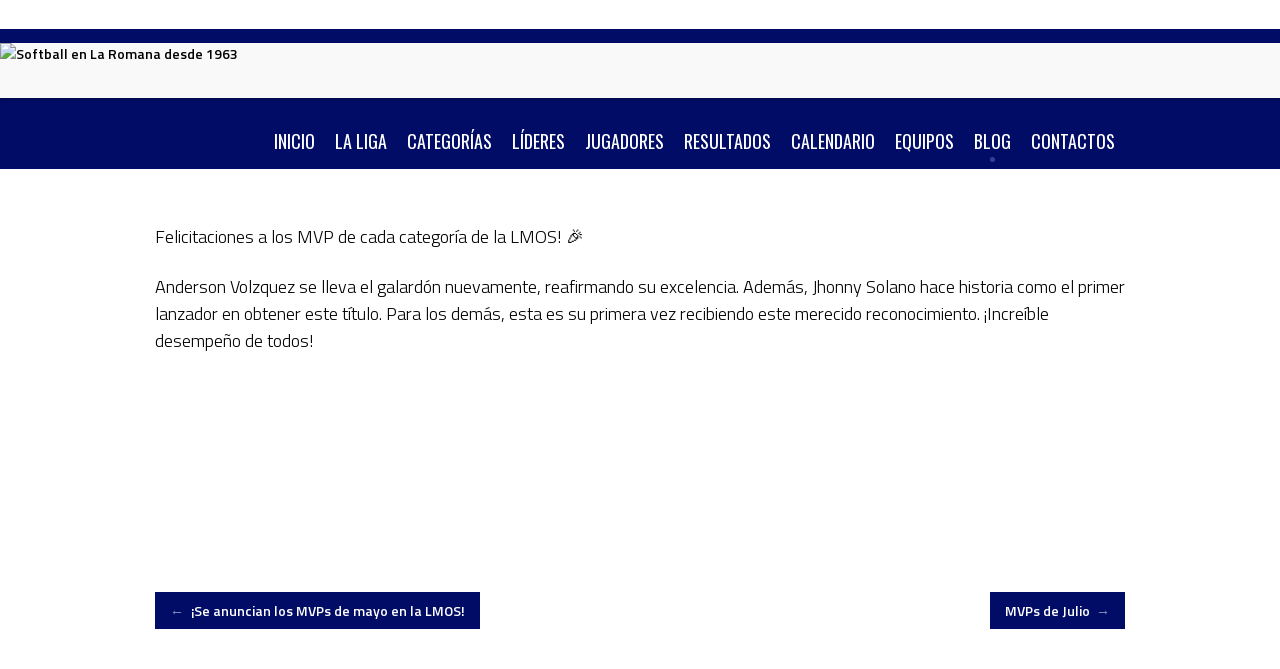

--- FILE ---
content_type: text/html; charset=UTF-8
request_url: https://lmos.com.do/mvps-de-junio/
body_size: 25214
content:
<!DOCTYPE html>
<html dir="ltr" lang="es-DO" prefix="og: https://ogp.me/ns#">
<head>
<meta charset="UTF-8">
<meta name="viewport" content="width=device-width, initial-scale=1">
<link rel="profile" href="http://gmpg.org/xfn/11">
<link rel="pingback" href="https://lmos.com.do/xmlrpc.php">
<title>MVPs de Junio - Liga Miguel Olivo Saviñon</title>
	<style>img:is([sizes="auto" i], [sizes^="auto," i]) { contain-intrinsic-size: 3000px 1500px }</style>
	
		<!-- All in One SEO 4.9.0 - aioseo.com -->
	<meta name="description" content="Felicitaciones a los MVP de cada categoría de la LMOS! 🎉 Anderson Volzquez se lleva el galardón nuevamente, reafirmando su excelencia. Además, Jhonny Solano hace historia como el primer lanzador en obtener este título. Para los demás, esta es su primera vez recibiendo este merecido reconocimiento. ¡Increíble desempeño de todos!" />
	<meta name="robots" content="max-image-preview:large" />
	<meta name="author" content="lmos.com.do"/>
	<link rel="canonical" href="https://lmos.com.do/mvps-de-junio/" />
	<meta name="generator" content="All in One SEO (AIOSEO) 4.9.0" />
		<meta property="og:locale" content="es_ES" />
		<meta property="og:site_name" content="Liga Miguel Olivo Saviñon - Softball en La Romana desde 1963" />
		<meta property="og:type" content="article" />
		<meta property="og:title" content="MVPs de Junio - Liga Miguel Olivo Saviñon" />
		<meta property="og:description" content="Felicitaciones a los MVP de cada categoría de la LMOS! 🎉 Anderson Volzquez se lleva el galardón nuevamente, reafirmando su excelencia. Además, Jhonny Solano hace historia como el primer lanzador en obtener este título. Para los demás, esta es su primera vez recibiendo este merecido reconocimiento. ¡Increíble desempeño de todos!" />
		<meta property="og:url" content="https://lmos.com.do/mvps-de-junio/" />
		<meta property="article:published_time" content="2024-07-05T12:44:26+00:00" />
		<meta property="article:modified_time" content="2025-04-29T20:09:28+00:00" />
		<meta name="twitter:card" content="summary_large_image" />
		<meta name="twitter:title" content="MVPs de Junio - Liga Miguel Olivo Saviñon" />
		<meta name="twitter:description" content="Felicitaciones a los MVP de cada categoría de la LMOS! 🎉 Anderson Volzquez se lleva el galardón nuevamente, reafirmando su excelencia. Además, Jhonny Solano hace historia como el primer lanzador en obtener este título. Para los demás, esta es su primera vez recibiendo este merecido reconocimiento. ¡Increíble desempeño de todos!" />
		<script type="application/ld+json" class="aioseo-schema">
			{"@context":"https:\/\/schema.org","@graph":[{"@type":"BlogPosting","@id":"https:\/\/lmos.com.do\/mvps-de-junio\/#blogposting","name":"MVPs de Junio - Liga Miguel Olivo Savi\u00f1on","headline":"MVPs de Junio","author":{"@id":"https:\/\/lmos.com.do\/author\/lmos-com-do\/#author"},"publisher":{"@id":"https:\/\/lmos.com.do\/#organization"},"image":{"@type":"ImageObject","url":"https:\/\/lmos.com.do\/wp-content\/uploads\/2024\/07\/WhatsApp-Image-2024-07-04-at-6.07.38-PM.jpeg","width":1600,"height":971},"datePublished":"2024-07-05T08:44:26-04:00","dateModified":"2025-04-29T16:09:28-04:00","inLanguage":"es-DO","mainEntityOfPage":{"@id":"https:\/\/lmos.com.do\/mvps-de-junio\/#webpage"},"isPartOf":{"@id":"https:\/\/lmos.com.do\/mvps-de-junio\/#webpage"},"articleSection":"Blog"},{"@type":"BreadcrumbList","@id":"https:\/\/lmos.com.do\/mvps-de-junio\/#breadcrumblist","itemListElement":[{"@type":"ListItem","@id":"https:\/\/lmos.com.do#listItem","position":1,"name":"Home","item":"https:\/\/lmos.com.do","nextItem":{"@type":"ListItem","@id":"https:\/\/lmos.com.do\/category\/blog\/#listItem","name":"Blog"}},{"@type":"ListItem","@id":"https:\/\/lmos.com.do\/category\/blog\/#listItem","position":2,"name":"Blog","item":"https:\/\/lmos.com.do\/category\/blog\/","nextItem":{"@type":"ListItem","@id":"https:\/\/lmos.com.do\/mvps-de-junio\/#listItem","name":"MVPs de Junio"},"previousItem":{"@type":"ListItem","@id":"https:\/\/lmos.com.do#listItem","name":"Home"}},{"@type":"ListItem","@id":"https:\/\/lmos.com.do\/mvps-de-junio\/#listItem","position":3,"name":"MVPs de Junio","previousItem":{"@type":"ListItem","@id":"https:\/\/lmos.com.do\/category\/blog\/#listItem","name":"Blog"}}]},{"@type":"Organization","@id":"https:\/\/lmos.com.do\/#organization","name":"lmos.com.do","description":"Softball en La Romana desde 1963","url":"https:\/\/lmos.com.do\/"},{"@type":"Person","@id":"https:\/\/lmos.com.do\/author\/lmos-com-do\/#author","url":"https:\/\/lmos.com.do\/author\/lmos-com-do\/","name":"lmos.com.do","image":{"@type":"ImageObject","@id":"https:\/\/lmos.com.do\/mvps-de-junio\/#authorImage","url":"https:\/\/secure.gravatar.com\/avatar\/7692ae0ccf12896bfab71931fc1b9ac815c0481d25a0033b757ed59afa820266?s=96&d=mm&r=g","width":96,"height":96,"caption":"lmos.com.do"}},{"@type":"WebPage","@id":"https:\/\/lmos.com.do\/mvps-de-junio\/#webpage","url":"https:\/\/lmos.com.do\/mvps-de-junio\/","name":"MVPs de Junio - Liga Miguel Olivo Savi\u00f1on","description":"Felicitaciones a los MVP de cada categor\u00eda de la LMOS! \ud83c\udf89 Anderson Volzquez se lleva el galard\u00f3n nuevamente, reafirmando su excelencia. Adem\u00e1s, Jhonny Solano hace historia como el primer lanzador en obtener este t\u00edtulo. Para los dem\u00e1s, esta es su primera vez recibiendo este merecido reconocimiento. \u00a1Incre\u00edble desempe\u00f1o de todos!","inLanguage":"es-DO","isPartOf":{"@id":"https:\/\/lmos.com.do\/#website"},"breadcrumb":{"@id":"https:\/\/lmos.com.do\/mvps-de-junio\/#breadcrumblist"},"author":{"@id":"https:\/\/lmos.com.do\/author\/lmos-com-do\/#author"},"creator":{"@id":"https:\/\/lmos.com.do\/author\/lmos-com-do\/#author"},"image":{"@type":"ImageObject","url":"https:\/\/lmos.com.do\/wp-content\/uploads\/2024\/07\/WhatsApp-Image-2024-07-04-at-6.07.38-PM.jpeg","@id":"https:\/\/lmos.com.do\/mvps-de-junio\/#mainImage","width":1600,"height":971},"primaryImageOfPage":{"@id":"https:\/\/lmos.com.do\/mvps-de-junio\/#mainImage"},"datePublished":"2024-07-05T08:44:26-04:00","dateModified":"2025-04-29T16:09:28-04:00"},{"@type":"WebSite","@id":"https:\/\/lmos.com.do\/#website","url":"https:\/\/lmos.com.do\/","name":"lmos.com.do","description":"Softball en La Romana desde 1963","inLanguage":"es-DO","publisher":{"@id":"https:\/\/lmos.com.do\/#organization"}}]}
		</script>
		<!-- All in One SEO -->

<script type="text/javascript">
/* <![CDATA[ */
window.koko_analytics = {"url":"https:\/\/lmos.com.do\/koko-analytics-collect.php","site_url":"https:\/\/lmos.com.do","post_id":4014,"path":"\/mvps-de-junio\/","method":"cookie","use_cookie":true};
/* ]]> */
</script>
<link rel='dns-prefetch' href='//fonts.googleapis.com' />
<link rel="alternate" type="application/rss+xml" title="Liga Miguel Olivo Saviñon &raquo; Feed" href="https://lmos.com.do/feed/" />
		<!-- This site uses the Google Analytics by MonsterInsights plugin v9.11.1 - Using Analytics tracking - https://www.monsterinsights.com/ -->
		<!-- Note: MonsterInsights is not currently configured on this site. The site owner needs to authenticate with Google Analytics in the MonsterInsights settings panel. -->
					<!-- No tracking code set -->
				<!-- / Google Analytics by MonsterInsights -->
		<script type="text/javascript">
/* <![CDATA[ */
window._wpemojiSettings = {"baseUrl":"https:\/\/s.w.org\/images\/core\/emoji\/16.0.1\/72x72\/","ext":".png","svgUrl":"https:\/\/s.w.org\/images\/core\/emoji\/16.0.1\/svg\/","svgExt":".svg","source":{"concatemoji":"https:\/\/lmos.com.do\/wp-includes\/js\/wp-emoji-release.min.js?ver=6.8.3"}};
/*! This file is auto-generated */
!function(s,n){var o,i,e;function c(e){try{var t={supportTests:e,timestamp:(new Date).valueOf()};sessionStorage.setItem(o,JSON.stringify(t))}catch(e){}}function p(e,t,n){e.clearRect(0,0,e.canvas.width,e.canvas.height),e.fillText(t,0,0);var t=new Uint32Array(e.getImageData(0,0,e.canvas.width,e.canvas.height).data),a=(e.clearRect(0,0,e.canvas.width,e.canvas.height),e.fillText(n,0,0),new Uint32Array(e.getImageData(0,0,e.canvas.width,e.canvas.height).data));return t.every(function(e,t){return e===a[t]})}function u(e,t){e.clearRect(0,0,e.canvas.width,e.canvas.height),e.fillText(t,0,0);for(var n=e.getImageData(16,16,1,1),a=0;a<n.data.length;a++)if(0!==n.data[a])return!1;return!0}function f(e,t,n,a){switch(t){case"flag":return n(e,"\ud83c\udff3\ufe0f\u200d\u26a7\ufe0f","\ud83c\udff3\ufe0f\u200b\u26a7\ufe0f")?!1:!n(e,"\ud83c\udde8\ud83c\uddf6","\ud83c\udde8\u200b\ud83c\uddf6")&&!n(e,"\ud83c\udff4\udb40\udc67\udb40\udc62\udb40\udc65\udb40\udc6e\udb40\udc67\udb40\udc7f","\ud83c\udff4\u200b\udb40\udc67\u200b\udb40\udc62\u200b\udb40\udc65\u200b\udb40\udc6e\u200b\udb40\udc67\u200b\udb40\udc7f");case"emoji":return!a(e,"\ud83e\udedf")}return!1}function g(e,t,n,a){var r="undefined"!=typeof WorkerGlobalScope&&self instanceof WorkerGlobalScope?new OffscreenCanvas(300,150):s.createElement("canvas"),o=r.getContext("2d",{willReadFrequently:!0}),i=(o.textBaseline="top",o.font="600 32px Arial",{});return e.forEach(function(e){i[e]=t(o,e,n,a)}),i}function t(e){var t=s.createElement("script");t.src=e,t.defer=!0,s.head.appendChild(t)}"undefined"!=typeof Promise&&(o="wpEmojiSettingsSupports",i=["flag","emoji"],n.supports={everything:!0,everythingExceptFlag:!0},e=new Promise(function(e){s.addEventListener("DOMContentLoaded",e,{once:!0})}),new Promise(function(t){var n=function(){try{var e=JSON.parse(sessionStorage.getItem(o));if("object"==typeof e&&"number"==typeof e.timestamp&&(new Date).valueOf()<e.timestamp+604800&&"object"==typeof e.supportTests)return e.supportTests}catch(e){}return null}();if(!n){if("undefined"!=typeof Worker&&"undefined"!=typeof OffscreenCanvas&&"undefined"!=typeof URL&&URL.createObjectURL&&"undefined"!=typeof Blob)try{var e="postMessage("+g.toString()+"("+[JSON.stringify(i),f.toString(),p.toString(),u.toString()].join(",")+"));",a=new Blob([e],{type:"text/javascript"}),r=new Worker(URL.createObjectURL(a),{name:"wpTestEmojiSupports"});return void(r.onmessage=function(e){c(n=e.data),r.terminate(),t(n)})}catch(e){}c(n=g(i,f,p,u))}t(n)}).then(function(e){for(var t in e)n.supports[t]=e[t],n.supports.everything=n.supports.everything&&n.supports[t],"flag"!==t&&(n.supports.everythingExceptFlag=n.supports.everythingExceptFlag&&n.supports[t]);n.supports.everythingExceptFlag=n.supports.everythingExceptFlag&&!n.supports.flag,n.DOMReady=!1,n.readyCallback=function(){n.DOMReady=!0}}).then(function(){return e}).then(function(){var e;n.supports.everything||(n.readyCallback(),(e=n.source||{}).concatemoji?t(e.concatemoji):e.wpemoji&&e.twemoji&&(t(e.twemoji),t(e.wpemoji)))}))}((window,document),window._wpemojiSettings);
/* ]]> */
</script>
<link rel='stylesheet' id='hfe-widgets-style-css' href='https://lmos.com.do/wp-content/plugins/header-footer-elementor/inc/widgets-css/frontend.css?ver=2.6.2' type='text/css' media='all' />
<style id='wp-emoji-styles-inline-css' type='text/css'>

	img.wp-smiley, img.emoji {
		display: inline !important;
		border: none !important;
		box-shadow: none !important;
		height: 1em !important;
		width: 1em !important;
		margin: 0 0.07em !important;
		vertical-align: -0.1em !important;
		background: none !important;
		padding: 0 !important;
	}
</style>
<link rel='stylesheet' id='wp-block-library-css' href='https://lmos.com.do/wp-includes/css/dist/block-library/style.min.css?ver=6.8.3' type='text/css' media='all' />
<style id='classic-theme-styles-inline-css' type='text/css'>
/*! This file is auto-generated */
.wp-block-button__link{color:#fff;background-color:#32373c;border-radius:9999px;box-shadow:none;text-decoration:none;padding:calc(.667em + 2px) calc(1.333em + 2px);font-size:1.125em}.wp-block-file__button{background:#32373c;color:#fff;text-decoration:none}
</style>
<link rel='stylesheet' id='aioseo/css/src/vue/standalone/blocks/table-of-contents/global.scss-css' href='https://lmos.com.do/wp-content/plugins/all-in-one-seo-pack/dist/Lite/assets/css/table-of-contents/global.e90f6d47.css?ver=4.9.0' type='text/css' media='all' />
<style id='global-styles-inline-css' type='text/css'>
:root{--wp--preset--aspect-ratio--square: 1;--wp--preset--aspect-ratio--4-3: 4/3;--wp--preset--aspect-ratio--3-4: 3/4;--wp--preset--aspect-ratio--3-2: 3/2;--wp--preset--aspect-ratio--2-3: 2/3;--wp--preset--aspect-ratio--16-9: 16/9;--wp--preset--aspect-ratio--9-16: 9/16;--wp--preset--color--black: #000000;--wp--preset--color--cyan-bluish-gray: #abb8c3;--wp--preset--color--white: #ffffff;--wp--preset--color--pale-pink: #f78da7;--wp--preset--color--vivid-red: #cf2e2e;--wp--preset--color--luminous-vivid-orange: #ff6900;--wp--preset--color--luminous-vivid-amber: #fcb900;--wp--preset--color--light-green-cyan: #7bdcb5;--wp--preset--color--vivid-green-cyan: #00d084;--wp--preset--color--pale-cyan-blue: #8ed1fc;--wp--preset--color--vivid-cyan-blue: #0693e3;--wp--preset--color--vivid-purple: #9b51e0;--wp--preset--gradient--vivid-cyan-blue-to-vivid-purple: linear-gradient(135deg,rgba(6,147,227,1) 0%,rgb(155,81,224) 100%);--wp--preset--gradient--light-green-cyan-to-vivid-green-cyan: linear-gradient(135deg,rgb(122,220,180) 0%,rgb(0,208,130) 100%);--wp--preset--gradient--luminous-vivid-amber-to-luminous-vivid-orange: linear-gradient(135deg,rgba(252,185,0,1) 0%,rgba(255,105,0,1) 100%);--wp--preset--gradient--luminous-vivid-orange-to-vivid-red: linear-gradient(135deg,rgba(255,105,0,1) 0%,rgb(207,46,46) 100%);--wp--preset--gradient--very-light-gray-to-cyan-bluish-gray: linear-gradient(135deg,rgb(238,238,238) 0%,rgb(169,184,195) 100%);--wp--preset--gradient--cool-to-warm-spectrum: linear-gradient(135deg,rgb(74,234,220) 0%,rgb(151,120,209) 20%,rgb(207,42,186) 40%,rgb(238,44,130) 60%,rgb(251,105,98) 80%,rgb(254,248,76) 100%);--wp--preset--gradient--blush-light-purple: linear-gradient(135deg,rgb(255,206,236) 0%,rgb(152,150,240) 100%);--wp--preset--gradient--blush-bordeaux: linear-gradient(135deg,rgb(254,205,165) 0%,rgb(254,45,45) 50%,rgb(107,0,62) 100%);--wp--preset--gradient--luminous-dusk: linear-gradient(135deg,rgb(255,203,112) 0%,rgb(199,81,192) 50%,rgb(65,88,208) 100%);--wp--preset--gradient--pale-ocean: linear-gradient(135deg,rgb(255,245,203) 0%,rgb(182,227,212) 50%,rgb(51,167,181) 100%);--wp--preset--gradient--electric-grass: linear-gradient(135deg,rgb(202,248,128) 0%,rgb(113,206,126) 100%);--wp--preset--gradient--midnight: linear-gradient(135deg,rgb(2,3,129) 0%,rgb(40,116,252) 100%);--wp--preset--font-size--small: 13px;--wp--preset--font-size--medium: 20px;--wp--preset--font-size--large: 36px;--wp--preset--font-size--x-large: 42px;--wp--preset--spacing--20: 0.44rem;--wp--preset--spacing--30: 0.67rem;--wp--preset--spacing--40: 1rem;--wp--preset--spacing--50: 1.5rem;--wp--preset--spacing--60: 2.25rem;--wp--preset--spacing--70: 3.38rem;--wp--preset--spacing--80: 5.06rem;--wp--preset--shadow--natural: 6px 6px 9px rgba(0, 0, 0, 0.2);--wp--preset--shadow--deep: 12px 12px 50px rgba(0, 0, 0, 0.4);--wp--preset--shadow--sharp: 6px 6px 0px rgba(0, 0, 0, 0.2);--wp--preset--shadow--outlined: 6px 6px 0px -3px rgba(255, 255, 255, 1), 6px 6px rgba(0, 0, 0, 1);--wp--preset--shadow--crisp: 6px 6px 0px rgba(0, 0, 0, 1);}:where(.is-layout-flex){gap: 0.5em;}:where(.is-layout-grid){gap: 0.5em;}body .is-layout-flex{display: flex;}.is-layout-flex{flex-wrap: wrap;align-items: center;}.is-layout-flex > :is(*, div){margin: 0;}body .is-layout-grid{display: grid;}.is-layout-grid > :is(*, div){margin: 0;}:where(.wp-block-columns.is-layout-flex){gap: 2em;}:where(.wp-block-columns.is-layout-grid){gap: 2em;}:where(.wp-block-post-template.is-layout-flex){gap: 1.25em;}:where(.wp-block-post-template.is-layout-grid){gap: 1.25em;}.has-black-color{color: var(--wp--preset--color--black) !important;}.has-cyan-bluish-gray-color{color: var(--wp--preset--color--cyan-bluish-gray) !important;}.has-white-color{color: var(--wp--preset--color--white) !important;}.has-pale-pink-color{color: var(--wp--preset--color--pale-pink) !important;}.has-vivid-red-color{color: var(--wp--preset--color--vivid-red) !important;}.has-luminous-vivid-orange-color{color: var(--wp--preset--color--luminous-vivid-orange) !important;}.has-luminous-vivid-amber-color{color: var(--wp--preset--color--luminous-vivid-amber) !important;}.has-light-green-cyan-color{color: var(--wp--preset--color--light-green-cyan) !important;}.has-vivid-green-cyan-color{color: var(--wp--preset--color--vivid-green-cyan) !important;}.has-pale-cyan-blue-color{color: var(--wp--preset--color--pale-cyan-blue) !important;}.has-vivid-cyan-blue-color{color: var(--wp--preset--color--vivid-cyan-blue) !important;}.has-vivid-purple-color{color: var(--wp--preset--color--vivid-purple) !important;}.has-black-background-color{background-color: var(--wp--preset--color--black) !important;}.has-cyan-bluish-gray-background-color{background-color: var(--wp--preset--color--cyan-bluish-gray) !important;}.has-white-background-color{background-color: var(--wp--preset--color--white) !important;}.has-pale-pink-background-color{background-color: var(--wp--preset--color--pale-pink) !important;}.has-vivid-red-background-color{background-color: var(--wp--preset--color--vivid-red) !important;}.has-luminous-vivid-orange-background-color{background-color: var(--wp--preset--color--luminous-vivid-orange) !important;}.has-luminous-vivid-amber-background-color{background-color: var(--wp--preset--color--luminous-vivid-amber) !important;}.has-light-green-cyan-background-color{background-color: var(--wp--preset--color--light-green-cyan) !important;}.has-vivid-green-cyan-background-color{background-color: var(--wp--preset--color--vivid-green-cyan) !important;}.has-pale-cyan-blue-background-color{background-color: var(--wp--preset--color--pale-cyan-blue) !important;}.has-vivid-cyan-blue-background-color{background-color: var(--wp--preset--color--vivid-cyan-blue) !important;}.has-vivid-purple-background-color{background-color: var(--wp--preset--color--vivid-purple) !important;}.has-black-border-color{border-color: var(--wp--preset--color--black) !important;}.has-cyan-bluish-gray-border-color{border-color: var(--wp--preset--color--cyan-bluish-gray) !important;}.has-white-border-color{border-color: var(--wp--preset--color--white) !important;}.has-pale-pink-border-color{border-color: var(--wp--preset--color--pale-pink) !important;}.has-vivid-red-border-color{border-color: var(--wp--preset--color--vivid-red) !important;}.has-luminous-vivid-orange-border-color{border-color: var(--wp--preset--color--luminous-vivid-orange) !important;}.has-luminous-vivid-amber-border-color{border-color: var(--wp--preset--color--luminous-vivid-amber) !important;}.has-light-green-cyan-border-color{border-color: var(--wp--preset--color--light-green-cyan) !important;}.has-vivid-green-cyan-border-color{border-color: var(--wp--preset--color--vivid-green-cyan) !important;}.has-pale-cyan-blue-border-color{border-color: var(--wp--preset--color--pale-cyan-blue) !important;}.has-vivid-cyan-blue-border-color{border-color: var(--wp--preset--color--vivid-cyan-blue) !important;}.has-vivid-purple-border-color{border-color: var(--wp--preset--color--vivid-purple) !important;}.has-vivid-cyan-blue-to-vivid-purple-gradient-background{background: var(--wp--preset--gradient--vivid-cyan-blue-to-vivid-purple) !important;}.has-light-green-cyan-to-vivid-green-cyan-gradient-background{background: var(--wp--preset--gradient--light-green-cyan-to-vivid-green-cyan) !important;}.has-luminous-vivid-amber-to-luminous-vivid-orange-gradient-background{background: var(--wp--preset--gradient--luminous-vivid-amber-to-luminous-vivid-orange) !important;}.has-luminous-vivid-orange-to-vivid-red-gradient-background{background: var(--wp--preset--gradient--luminous-vivid-orange-to-vivid-red) !important;}.has-very-light-gray-to-cyan-bluish-gray-gradient-background{background: var(--wp--preset--gradient--very-light-gray-to-cyan-bluish-gray) !important;}.has-cool-to-warm-spectrum-gradient-background{background: var(--wp--preset--gradient--cool-to-warm-spectrum) !important;}.has-blush-light-purple-gradient-background{background: var(--wp--preset--gradient--blush-light-purple) !important;}.has-blush-bordeaux-gradient-background{background: var(--wp--preset--gradient--blush-bordeaux) !important;}.has-luminous-dusk-gradient-background{background: var(--wp--preset--gradient--luminous-dusk) !important;}.has-pale-ocean-gradient-background{background: var(--wp--preset--gradient--pale-ocean) !important;}.has-electric-grass-gradient-background{background: var(--wp--preset--gradient--electric-grass) !important;}.has-midnight-gradient-background{background: var(--wp--preset--gradient--midnight) !important;}.has-small-font-size{font-size: var(--wp--preset--font-size--small) !important;}.has-medium-font-size{font-size: var(--wp--preset--font-size--medium) !important;}.has-large-font-size{font-size: var(--wp--preset--font-size--large) !important;}.has-x-large-font-size{font-size: var(--wp--preset--font-size--x-large) !important;}
:where(.wp-block-post-template.is-layout-flex){gap: 1.25em;}:where(.wp-block-post-template.is-layout-grid){gap: 1.25em;}
:where(.wp-block-columns.is-layout-flex){gap: 2em;}:where(.wp-block-columns.is-layout-grid){gap: 2em;}
:root :where(.wp-block-pullquote){font-size: 1.5em;line-height: 1.6;}
</style>
<link rel='stylesheet' id='wpda_wpdp_public-css' href='https://lmos.com.do/wp-content/plugins/wp-data-access/public/../assets/css/wpda_public.css?ver=5.5.62' type='text/css' media='all' />
<link rel='stylesheet' id='inf-font-awesome-css' href='https://lmos.com.do/wp-content/plugins/blog-designer-pack/assets/css/font-awesome.min.css?ver=4.0.6' type='text/css' media='all' />
<link rel='stylesheet' id='owl-carousel-css' href='https://lmos.com.do/wp-content/plugins/blog-designer-pack/assets/css/owl.carousel.min.css?ver=4.0.6' type='text/css' media='all' />
<link rel='stylesheet' id='bdpp-public-style-css' href='https://lmos.com.do/wp-content/plugins/blog-designer-pack/assets/css/bdpp-public.min.css?ver=4.0.6' type='text/css' media='all' />
<link rel='stylesheet' id='contact-form-7-css' href='https://lmos.com.do/wp-content/plugins/contact-form-7/includes/css/styles.css?ver=6.1.3' type='text/css' media='all' />
<link rel='stylesheet' id='dashicons-css' href='https://lmos.com.do/wp-includes/css/dashicons.min.css?ver=6.8.3' type='text/css' media='all' />
<link rel='stylesheet' id='sportspress-general-css' href='//lmos.com.do/wp-content/plugins/sportspress-pro/includes/sportspress/assets/css/sportspress.css?ver=2.7.26' type='text/css' media='all' />
<link rel='stylesheet' id='sportspress-icons-css' href='//lmos.com.do/wp-content/plugins/sportspress-pro/includes/sportspress/assets/css/icons.css?ver=2.7.26' type='text/css' media='all' />
<link rel='stylesheet' id='sportspress-league-menu-css' href='//lmos.com.do/wp-content/plugins/sportspress-pro/includes/sportspress-league-menu/css/sportspress-league-menu.css?ver=2.1.2' type='text/css' media='all' />
<link rel='stylesheet' id='sportspress-event-statistics-css' href='//lmos.com.do/wp-content/plugins/sportspress-pro/includes/sportspress-match-stats/css/sportspress-match-stats.css?ver=2.2' type='text/css' media='all' />
<link rel='stylesheet' id='sportspress-results-matrix-css' href='//lmos.com.do/wp-content/plugins/sportspress-pro/includes/sportspress-results-matrix/css/sportspress-results-matrix.css?ver=2.6.9' type='text/css' media='all' />
<link rel='stylesheet' id='sportspress-scoreboard-css' href='//lmos.com.do/wp-content/plugins/sportspress-pro/includes/sportspress-scoreboard/css/sportspress-scoreboard.css?ver=2.6.11' type='text/css' media='all' />
<link rel='stylesheet' id='sportspress-scoreboard-ltr-css' href='//lmos.com.do/wp-content/plugins/sportspress-pro/includes/sportspress-scoreboard/css/sportspress-scoreboard-ltr.css?ver=2.6.11' type='text/css' media='all' />
<link rel='stylesheet' id='sportspress-sponsors-css' href='//lmos.com.do/wp-content/plugins/sportspress-pro/includes/sportspress-sponsors/css/sportspress-sponsors.css?ver=2.6.15' type='text/css' media='all' />
<link rel='stylesheet' id='sportspress-timelines-css' href='//lmos.com.do/wp-content/plugins/sportspress-pro/includes/sportspress-timelines/css/sportspress-timelines.css?ver=2.6' type='text/css' media='all' />
<link rel='stylesheet' id='sportspress-tournaments-css' href='//lmos.com.do/wp-content/plugins/sportspress-pro/includes/sportspress-tournaments/css/sportspress-tournaments.css?ver=2.6.21' type='text/css' media='all' />
<link rel='stylesheet' id='sportspress-tournaments-ltr-css' href='//lmos.com.do/wp-content/plugins/sportspress-pro/includes/sportspress-tournaments/css/sportspress-tournaments-ltr.css?ver=2.6.21' type='text/css' media='all' />
<link rel='stylesheet' id='jquery-bracket-css' href='//lmos.com.do/wp-content/plugins/sportspress-pro/includes/sportspress-tournaments/css/jquery.bracket.min.css?ver=0.11.0' type='text/css' media='all' />
<link rel='stylesheet' id='sportspress-twitter-css' href='//lmos.com.do/wp-content/plugins/sportspress-pro/includes/sportspress-twitter/css/sportspress-twitter.css?ver=2.1.2' type='text/css' media='all' />
<link rel='stylesheet' id='sportspress-user-scores-css' href='//lmos.com.do/wp-content/plugins/sportspress-pro/includes/sportspress-user-scores/css/sportspress-user-scores.css?ver=2.3' type='text/css' media='all' />
<link rel='stylesheet' id='cf7-pdf-generation-public-css-css' href='https://lmos.com.do/wp-content/plugins/generate-pdf-using-contact-form-7/assets/css/cf7-pdf-generation-public-min.css?ver=1.2' type='text/css' media='all' />
<link rel='stylesheet' id='hfe-style-css' href='https://lmos.com.do/wp-content/plugins/header-footer-elementor/assets/css/header-footer-elementor.css?ver=2.6.2' type='text/css' media='all' />
<link rel='stylesheet' id='elementor-frontend-css' href='https://lmos.com.do/wp-content/plugins/elementor/assets/css/frontend.min.css?ver=3.33.0' type='text/css' media='all' />
<link rel='stylesheet' id='elementor-post-664-css' href='https://lmos.com.do/wp-content/uploads/elementor/css/post-664.css?ver=1767747127' type='text/css' media='all' />
<link rel='stylesheet' id='elementor-post-4367-css' href='https://lmos.com.do/wp-content/uploads/elementor/css/post-4367.css?ver=1767747127' type='text/css' media='all' />
<link rel='stylesheet' id='mega-slider-style-css' href='https://lmos.com.do/wp-content/themes/marquee/plugins/mega-slider/assets/css/mega-slider.css?ver=1.0.1' type='text/css' media='all' />
<link rel='stylesheet' id='news-widget-style-css' href='https://lmos.com.do/wp-content/themes/marquee/plugins/news-widget/assets/css/news-widget.css?ver=1.0.1' type='text/css' media='all' />
<link rel='stylesheet' id='social-sidebar-icons-css' href='https://lmos.com.do/wp-content/themes/marquee/plugins/social-sidebar/assets/css/social-sidebar-icons.css?ver=1.0' type='text/css' media='all' />
<link rel='stylesheet' id='social-sidebar-css' href='https://lmos.com.do/wp-content/themes/marquee/plugins/social-sidebar/assets/css/social-sidebar.css?ver=1.0' type='text/css' media='all' />
<link rel='stylesheet' id='social-sidebar-classic-css' href='https://lmos.com.do/wp-content/themes/marquee/plugins/social-sidebar/assets/css/skins/classic.css?ver=1.0' type='text/css' media='all' />
<link rel='stylesheet' id='rookie-oswald-css' href='//fonts.googleapis.com/css?family=Oswald%3A400%2C700&#038;subset=latin-ext&#038;ver=6.8.3' type='text/css' media='all' />
<link rel='stylesheet' id='rookie-framework-style-css' href='https://lmos.com.do/wp-content/themes/marquee/framework.css?ver=6.8.3' type='text/css' media='all' />
<link rel='stylesheet' id='rookie-style-css' href='https://lmos.com.do/wp-content/themes/marquee/style.css?ver=6.8.3' type='text/css' media='all' />
<link rel='stylesheet' id='wpdreams-asl-basic-css' href='https://lmos.com.do/wp-content/plugins/ajax-search-lite/css/style.basic.css?ver=4.13.4' type='text/css' media='all' />
<style id='wpdreams-asl-basic-inline-css' type='text/css'>

					div[id*='ajaxsearchlitesettings'].searchsettings .asl_option_inner label {
						font-size: 0px !important;
						color: rgba(0, 0, 0, 0);
					}
					div[id*='ajaxsearchlitesettings'].searchsettings .asl_option_inner label:after {
						font-size: 11px !important;
						position: absolute;
						top: 0;
						left: 0;
						z-index: 1;
					}
					.asl_w_container {
						width: 100%;
						margin: 0px 0px 0px 0px;
						min-width: 200px;
					}
					div[id*='ajaxsearchlite'].asl_m {
						width: 100%;
					}
					div[id*='ajaxsearchliteres'].wpdreams_asl_results div.resdrg span.highlighted {
						font-weight: bold;
						color: rgba(217, 49, 43, 1);
						background-color: rgba(238, 238, 238, 1);
					}
					div[id*='ajaxsearchliteres'].wpdreams_asl_results .results img.asl_image {
						width: 70px;
						height: 70px;
						object-fit: cover;
					}
					div[id*='ajaxsearchlite'].asl_r .results {
						max-height: none;
					}
					div[id*='ajaxsearchlite'].asl_r {
						position: absolute;
					}
				
						.asl_r.asl_w {
							background-color: rgba(255, 255, 255, 1) !important;
							background-image: none !important;
							-webkit-background-image: none !important;
							-ms-background-image: none !important;
						}
					
						div.asl_r.asl_w.vertical .results .item::after {
							display: block;
							position: absolute;
							bottom: 0;
							content: '';
							height: 1px;
							width: 100%;
							background: #D8D8D8;
						}
						div.asl_r.asl_w.vertical .results .item.asl_last_item::after {
							display: none;
						}
					
</style>
<link rel='stylesheet' id='wpdreams-asl-instance-css' href='https://lmos.com.do/wp-content/plugins/ajax-search-lite/css/style-curvy-blue.css?ver=4.13.4' type='text/css' media='all' />
<link rel='stylesheet' id='tablepress-default-css' href='https://lmos.com.do/wp-content/plugins/tablepress/css/build/default.css?ver=3.2.5' type='text/css' media='all' />
<link rel='stylesheet' id='marquee-titillium-web-css' href='//fonts.googleapis.com/css?family=Titillium+Web%3A300%2C600&#038;ver=6.8.3' type='text/css' media='all' />
<link rel='stylesheet' id='hfe-elementor-icons-css' href='https://lmos.com.do/wp-content/plugins/elementor/assets/lib/eicons/css/elementor-icons.min.css?ver=5.34.0' type='text/css' media='all' />
<link rel='stylesheet' id='hfe-icons-list-css' href='https://lmos.com.do/wp-content/plugins/elementor/assets/css/widget-icon-list.min.css?ver=3.24.3' type='text/css' media='all' />
<link rel='stylesheet' id='hfe-social-icons-css' href='https://lmos.com.do/wp-content/plugins/elementor/assets/css/widget-social-icons.min.css?ver=3.24.0' type='text/css' media='all' />
<link rel='stylesheet' id='hfe-social-share-icons-brands-css' href='https://lmos.com.do/wp-content/plugins/elementor/assets/lib/font-awesome/css/brands.css?ver=5.15.3' type='text/css' media='all' />
<link rel='stylesheet' id='hfe-social-share-icons-fontawesome-css' href='https://lmos.com.do/wp-content/plugins/elementor/assets/lib/font-awesome/css/fontawesome.css?ver=5.15.3' type='text/css' media='all' />
<link rel='stylesheet' id='hfe-nav-menu-icons-css' href='https://lmos.com.do/wp-content/plugins/elementor/assets/lib/font-awesome/css/solid.css?ver=5.15.3' type='text/css' media='all' />
<link rel='stylesheet' id='elementor-gf-local-roboto-css' href='http://lmos.com.do/wp-content/uploads/elementor/google-fonts/css/roboto.css?ver=1743020095' type='text/css' media='all' />
<link rel='stylesheet' id='elementor-gf-local-robotoslab-css' href='http://lmos.com.do/wp-content/uploads/elementor/google-fonts/css/robotoslab.css?ver=1743020116' type='text/css' media='all' />
<!--n2css--><!--n2js--><style type="text/css"></style>		<style type="text/css"> /* Marquee Custom Layout */
		@media screen and (min-width: 1025px) {
			.site-branding, .site-content, .site-footer .footer-area, .site-info {
				width: 1000px; }
			.main-navigation {
				width: 970px; }
		}
		</style>
				<style type="text/css"> /* Frontend CSS */
		blockquote:before,
		q:before {
			color: #000c66; }
		button,
		input[type="button"],
		input[type="reset"],
		input[type="submit"],
		.site-header,
		.widget_calendar caption,
		.sp-table-caption,
		.sp-template-countdown,
		.sp-scoreboard-wrapper,
		.sp-statistic-bar-fill,
		.nav-links a {
			background-color: #000c66; }
		button:hover,
		input[type="button"]:hover,
		input[type="reset"]:hover,
		input[type="submit"]:hover,
		.nav-links a:hover {
			background-color: #0f1b75; }
		.main-navigation .current-menu-item:after,
		.main-navigation .current-menu-parent:after,
		.main-navigation .current-menu-ancestor:after,
		.main-navigation .current_page_item:after,
		.main-navigation .current_page_parent:after,
		.main-navigation .current_page_ancestor:after {
			background-color: #323e98; }
		.header-area,
		.sp-event-blocks .sp-event-results a:hover .sp-result,
		.sp-event-blocks .alternate .sp-event-results .sp-result,
		.mega-slider__row {
			background-color: #f9f9f9; }
		table,
		.sp-event-logos .sp-team-logo .sp-team-result,
		.sp-template-countdown h5,
		.sp-player-details,
		.sp-staff-details,
		.sp-scoreboard .sp-highlight,
		.mega-slider__row:hover {
			background-color: #f4f4f4; }
		table tbody tr:nth-child(2n+1),
		.sp-data-table tbody tr.odd,
		.site-footer,
		.sp-event-blocks .sp-event-results .sp-result,
		.sp-event-blocks .alternate .sp-event-results a:hover .sp-result,
		.sp-template-countdown .event-venue,
		.mega-slider__row:nth-child(2n+1) {
			background-color: #e8e8e8; }
		table,
		td,
		.site-footer,
		.sp-event-blocks .sp-event-results .sp-result,
		.mega-slider__sidebar {
			border-color: #b5b5b5; }
		.widget_calendar tbody .pad,
		.sp-template-event-calendar tbody .pad {
			background-color: #d5d5d5; }
		td,
		blockquote,
		q,
		.widget,
		.site-info,
		.sp-template-event-blocks .sp-event-date a,
		.news-widget__post__date,
		.news-widget__post__date a,
		.entry-meta a,
		.posted-on a {
			color: #050a30; }
		body,
		table tfoot tr td,
		.widget-title,
		.widget_news_widget,
		.entry-header,
		.sp-highlight,
		.sp-template-event-blocks .sp-event-title a,
		.sp-template-event-blocks .sp-event-results a,
		.sp-event-blocks .sp-event-results .sp-result,
		.sp-template-countdown h5 {
			color: #000000; }
		a,
		.mega-slider__row__link {
			color: #000c66; }
		.widget_calendar #today,
		.sp-template-event-calendar #today,
		.gallery dd strong,
		.single-sp_player .entry-header .entry-title strong,
		.single-sp_staff .entry-header .entry-title strong {
			background-color: #000c66; }
		.widget_calendar #today,
		.sp-template-event-calendar #today {
			border-color: #000c66; }
		.sp-tab-menu-item-active a {
			border-bottom-color: #000c66; }
		a:hover,
		.mega-slider__row__link:hover {
			color: #000043; }
		th,
		table thead,
		button,
		input[type="button"],
		input[type="reset"],
		input[type="submit"],
		.main-navigation,
		.main-navigation a,
		.widget_calendar caption,
		.sp-table-caption,
		.widget_calendar #prev a:before,
		.sp-template-event-calendar #prev a:before,
		.widget_calendar #next a:before,
		.sp-template-event-calendar #next a:before,
		.widget_calendar #today,
		.sp-template-event-calendar #today,
		.widget_calendar #today a,
		.sp-template-event-calendar #today a,
		.gallery dd,
		.gallery dd strong,
		.sp-template-countdown,
		.single-sp_player .entry-header .entry-title strong,
		.single-sp_staff .entry-header .entry-title strong,
		.sp-scoreboard-nav,
		.mega-slider__row--active,
		.mega-slider__row--active:nth-child(2n+1),
		.mega-slider__row--active:hover,
		.mega-slider__row--active .mega-slider__row__date,
		.mega-slider__row--active .mega-slider__row__link,
		.nav-links a {
			color: #ffffff; }
		th,
		table thead,
		.main-navigation,
		.gallery dd,
		.sp-template-countdown .event-name,
		.site-widgets .sp-scoreboard-wrapper,
		.sp-statistic-bar {
			background-color: #000000; }
		th,
		table thead {
			border-color: #000000; }
		.mega-slider__row--active,
		.mega-slider__row--active:nth-child(2n+1),
		.mega-slider__row--active:hover {
			background-color: #000c66; }
			
		@media screen and (min-width: 601px) {
			.main-navigation,
			.main-navigation ul ul,
			.main-navigation li:hover {
				background-color: #000000; }
		}

		
		</style>
		<script type="text/javascript" src="https://lmos.com.do/wp-includes/js/jquery/jquery.min.js?ver=3.7.1" id="jquery-core-js"></script>
<script type="text/javascript" src="https://lmos.com.do/wp-includes/js/jquery/jquery-migrate.min.js?ver=3.4.1" id="jquery-migrate-js"></script>
<script type="text/javascript" id="jquery-js-after">
/* <![CDATA[ */
!function($){"use strict";$(document).ready(function(){$(this).scrollTop()>100&&$(".hfe-scroll-to-top-wrap").removeClass("hfe-scroll-to-top-hide"),$(window).scroll(function(){$(this).scrollTop()<100?$(".hfe-scroll-to-top-wrap").fadeOut(300):$(".hfe-scroll-to-top-wrap").fadeIn(300)}),$(".hfe-scroll-to-top-wrap").on("click",function(){$("html, body").animate({scrollTop:0},300);return!1})})}(jQuery);
!function($){'use strict';$(document).ready(function(){var bar=$('.hfe-reading-progress-bar');if(!bar.length)return;$(window).on('scroll',function(){var s=$(window).scrollTop(),d=$(document).height()-$(window).height(),p=d? s/d*100:0;bar.css('width',p+'%')});});}(jQuery);
/* ]]> */
</script>
<script type="text/javascript" src="https://lmos.com.do/wp-includes/js/underscore.min.js?ver=1.13.7" id="underscore-js"></script>
<script type="text/javascript" src="https://lmos.com.do/wp-includes/js/backbone.min.js?ver=1.6.0" id="backbone-js"></script>
<script type="text/javascript" id="wp-api-request-js-extra">
/* <![CDATA[ */
var wpApiSettings = {"root":"https:\/\/lmos.com.do\/wp-json\/","nonce":"7368339899","versionString":"wp\/v2\/"};
/* ]]> */
</script>
<script type="text/javascript" src="https://lmos.com.do/wp-includes/js/api-request.min.js?ver=6.8.3" id="wp-api-request-js"></script>
<script type="text/javascript" src="https://lmos.com.do/wp-includes/js/wp-api.min.js?ver=6.8.3" id="wp-api-js"></script>
<script type="text/javascript" id="wpda_rest_api-js-extra">
/* <![CDATA[ */
var wpdaApiSettings = {"path":"wpda"};
/* ]]> */
</script>
<script type="text/javascript" src="https://lmos.com.do/wp-content/plugins/wp-data-access/public/../assets/js/wpda_rest_api.js?ver=5.5.62" id="wpda_rest_api-js"></script>
<script type="text/javascript" src="https://lmos.com.do/wp-content/plugins/sportspress-pro/includes/sportspress-facebook/js/sportspress-facebook-sdk.js?ver=2.11" id="sportspress-facebook-sdk-js"></script>
<script type="text/javascript" src="https://lmos.com.do/wp-content/plugins/sportspress-pro/includes/sportspress-tournaments/js/jquery.bracket.min.js?ver=0.11.0" id="jquery-bracket-js"></script>
<script type="text/javascript" src="https://lmos.com.do/wp-content/plugins/generate-pdf-using-contact-form-7/assets/js/cf7-pdf-generation-public-min.js?ver=1.2" id="cf7-pdf-generation-public-js-js"></script>
<link rel="https://api.w.org/" href="https://lmos.com.do/wp-json/" /><link rel="alternate" title="JSON" type="application/json" href="https://lmos.com.do/wp-json/wp/v2/posts/4014" /><link rel="EditURI" type="application/rsd+xml" title="RSD" href="https://lmos.com.do/xmlrpc.php?rsd" />
<meta name="generator" content="WordPress 6.8.3" />
<meta name="generator" content="SportsPress 2.7.26" />
<meta name="generator" content="SportsPress Pro 2.7.27" />
<link rel='shortlink' href='https://lmos.com.do/?p=4014' />
<link rel="alternate" title="oEmbed (JSON)" type="application/json+oembed" href="https://lmos.com.do/wp-json/oembed/1.0/embed?url=https%3A%2F%2Flmos.com.do%2Fmvps-de-junio%2F" />
<link rel="alternate" title="oEmbed (XML)" type="text/xml+oembed" href="https://lmos.com.do/wp-json/oembed/1.0/embed?url=https%3A%2F%2Flmos.com.do%2Fmvps-de-junio%2F&#038;format=xml" />
				<link rel="preconnect" href="https://fonts.gstatic.com" crossorigin />
				<link rel="preload" as="style" href="//fonts.googleapis.com/css?family=Open+Sans&display=swap" />
								<link rel="stylesheet" href="//fonts.googleapis.com/css?family=Open+Sans&display=swap" media="all" />
				<meta name="generator" content="Elementor 3.33.0; features: e_font_icon_svg, additional_custom_breakpoints; settings: css_print_method-external, google_font-enabled, font_display-swap">
			<style>
				.e-con.e-parent:nth-of-type(n+4):not(.e-lazyloaded):not(.e-no-lazyload),
				.e-con.e-parent:nth-of-type(n+4):not(.e-lazyloaded):not(.e-no-lazyload) * {
					background-image: none !important;
				}
				@media screen and (max-height: 1024px) {
					.e-con.e-parent:nth-of-type(n+3):not(.e-lazyloaded):not(.e-no-lazyload),
					.e-con.e-parent:nth-of-type(n+3):not(.e-lazyloaded):not(.e-no-lazyload) * {
						background-image: none !important;
					}
				}
				@media screen and (max-height: 640px) {
					.e-con.e-parent:nth-of-type(n+2):not(.e-lazyloaded):not(.e-no-lazyload),
					.e-con.e-parent:nth-of-type(n+2):not(.e-lazyloaded):not(.e-no-lazyload) * {
						background-image: none !important;
					}
				}
			</style>
			<link rel="icon" href="https://lmos.com.do/wp-content/uploads/2024/02/cropped-cropped-Logo-LMOS-1-32x32.png" sizes="32x32" />
<link rel="icon" href="https://lmos.com.do/wp-content/uploads/2024/02/cropped-cropped-Logo-LMOS-1-192x192.png" sizes="192x192" />
<link rel="apple-touch-icon" href="https://lmos.com.do/wp-content/uploads/2024/02/cropped-cropped-Logo-LMOS-1-180x180.png" />
<meta name="msapplication-TileImage" content="https://lmos.com.do/wp-content/uploads/2024/02/cropped-cropped-Logo-LMOS-1-270x270.png" />
		<style type="text/css" id="wp-custom-css">
			
.content-area {
    width: 100%;
}


body {
    background: #ffffff;
}

.entry-title {
    display: none;
}

.entry-header {
    display: none;
}

.sp-scoreboard-wrapper {
    display: none;
}

.sp-footer-sponsors {
    display: none;
}


.sp-template-event-statistics {
    display: none;
}


.sp-template-event-venue {
    display: none;
}

.player-stats-legend {
    margin-top: 20px; /* Espacio superior para separar de las estadísticas */
    border-top: 1px solid #ddd; /* Línea superior para separar visualmente */
    padding-top: 10px;
}

.player-stats-legend h5 {
    color: #333;
    font-size: 12px;
    margin-bottom: 11px;
	
}

.player-stats-legend ul {
    list-style-type: none;
    padding: ;
    margin: 0;
}

.player-stats-legend li {
	 font-size: 12px;
    margin-bottom: 1px;
	text-align: justify;
	
}

/* Estilos para las siglas en negrita */
.player-stats-legend .stat-label {
    font-weight: bold;
	

	.sp-template-countdown a {
    color: #000000;
	}

		</style>
		</head>

<body class="wp-singular post-template-default single single-post postid-4014 single-format-standard wp-custom-logo wp-theme-marquee ehf-footer ehf-template-marquee ehf-stylesheet-marquee elementor-default elementor-kit-664">
<div class="sp-header">			<style type="text/css">
			.sp-league-menu {
				background: #ffffff;
				color: #ffffff;
			}
			.sp-league-menu .sp-inner {
				width: 1000px;
			}
			.sp-league-menu .sp-league-menu-title {
				color: #ffffff;
			}
			.sp-league-menu .sp-team-logo {
				max-height: 32px;
				max-width: 32px;
			}
			.sp-league-menu .sp-league-menu-logo {
				max-height: 32px;
				max-width: 64px;
				margin-bottom: 0px;
				margin-left: 0px;
			}
			</style>
			<div class="sp-league-menu sp-align-center">
				<div class="sp-inner">
																<a class="sp-team-link" href="https://lmos.com.do/team/administracion/">
							<img width="32" height="32" src="https://lmos.com.do/wp-content/uploads/2024/02/ADM-32x32.png" class="sp-team-logo wp-post-image" alt="" title="Administración" decoding="async" srcset="https://lmos.com.do/wp-content/uploads/2024/02/ADM-32x32.png 32w, https://lmos.com.do/wp-content/uploads/2024/02/ADM-300x300.png 300w, https://lmos.com.do/wp-content/uploads/2024/02/ADM-1024x1024.png 1024w, https://lmos.com.do/wp-content/uploads/2024/02/ADM-150x150.png 150w, https://lmos.com.do/wp-content/uploads/2024/02/ADM-768x768.png 768w, https://lmos.com.do/wp-content/uploads/2024/02/ADM-128x128.png 128w, https://lmos.com.do/wp-content/uploads/2024/02/ADM.png 1080w" sizes="(max-width: 32px) 100vw, 32px" />						</a>
											<a class="sp-team-link" href="https://lmos.com.do/team/relaciones-publicas/">
							<img width="32" height="32" src="https://lmos.com.do/wp-content/uploads/2024/02/RRPP-32x32.png" class="sp-team-logo wp-post-image" alt="" title="Relaciones Públicas" decoding="async" srcset="https://lmos.com.do/wp-content/uploads/2024/02/RRPP-32x32.png 32w, https://lmos.com.do/wp-content/uploads/2024/02/RRPP-300x300.png 300w, https://lmos.com.do/wp-content/uploads/2024/02/RRPP-1024x1024.png 1024w, https://lmos.com.do/wp-content/uploads/2024/02/RRPP-150x150.png 150w, https://lmos.com.do/wp-content/uploads/2024/02/RRPP-768x768.png 768w, https://lmos.com.do/wp-content/uploads/2024/02/RRPP-128x128.png 128w, https://lmos.com.do/wp-content/uploads/2024/02/RRPP.png 1080w" sizes="(max-width: 32px) 100vw, 32px" />						</a>
											<a class="sp-team-link" href="https://lmos.com.do/team/contraloria/">
							<img width="32" height="32" src="https://lmos.com.do/wp-content/uploads/2024/02/ctrl-32x32.png" class="sp-team-logo wp-post-image" alt="" title="Contraloría" decoding="async" srcset="https://lmos.com.do/wp-content/uploads/2024/02/ctrl-32x32.png 32w, https://lmos.com.do/wp-content/uploads/2024/02/ctrl-300x300.png 300w, https://lmos.com.do/wp-content/uploads/2024/02/ctrl-1024x1024.png 1024w, https://lmos.com.do/wp-content/uploads/2024/02/ctrl-150x150.png 150w, https://lmos.com.do/wp-content/uploads/2024/02/ctrl-768x768.png 768w, https://lmos.com.do/wp-content/uploads/2024/02/ctrl-128x128.png 128w, https://lmos.com.do/wp-content/uploads/2024/02/ctrl.png 1080w" sizes="(max-width: 32px) 100vw, 32px" />						</a>
											<a class="sp-team-link" href="https://lmos.com.do/team/ganaderia/">
							<img loading="lazy" width="32" height="32" src="https://lmos.com.do/wp-content/uploads/2024/02/GND-32x32.png" class="sp-team-logo wp-post-image" alt="" title="Ganadería" decoding="async" srcset="https://lmos.com.do/wp-content/uploads/2024/02/GND-32x32.png 32w, https://lmos.com.do/wp-content/uploads/2024/02/GND-300x300.png 300w, https://lmos.com.do/wp-content/uploads/2024/02/GND-1024x1024.png 1024w, https://lmos.com.do/wp-content/uploads/2024/02/GND-150x150.png 150w, https://lmos.com.do/wp-content/uploads/2024/02/GND-768x768.png 768w, https://lmos.com.do/wp-content/uploads/2024/02/GND-128x128.png 128w, https://lmos.com.do/wp-content/uploads/2024/02/GND.png 1080w" sizes="(max-width: 32px) 100vw, 32px" />						</a>
											<a class="sp-team-link" href="https://lmos.com.do/team/factoria/">
							<img loading="lazy" width="32" height="32" src="https://lmos.com.do/wp-content/uploads/2024/02/Fct-32x32.png" class="sp-team-logo wp-post-image" alt="" title="Factoría" decoding="async" srcset="https://lmos.com.do/wp-content/uploads/2024/02/Fct-32x32.png 32w, https://lmos.com.do/wp-content/uploads/2024/02/Fct-300x300.png 300w, https://lmos.com.do/wp-content/uploads/2024/02/Fct-1024x1024.png 1024w, https://lmos.com.do/wp-content/uploads/2024/02/Fct-150x150.png 150w, https://lmos.com.do/wp-content/uploads/2024/02/Fct-768x768.png 768w, https://lmos.com.do/wp-content/uploads/2024/02/Fct-128x128.png 128w, https://lmos.com.do/wp-content/uploads/2024/02/Fct.png 1080w" sizes="(max-width: 32px) 100vw, 32px" />						</a>
											<a class="sp-team-link" href="https://lmos.com.do/team/costasur/">
							<img loading="lazy" width="32" height="32" src="https://lmos.com.do/wp-content/uploads/2024/02/cts-32x32.png" class="sp-team-logo wp-post-image" alt="" title="Costasur" decoding="async" srcset="https://lmos.com.do/wp-content/uploads/2024/02/cts-32x32.png 32w, https://lmos.com.do/wp-content/uploads/2024/02/cts-300x300.png 300w, https://lmos.com.do/wp-content/uploads/2024/02/cts-1024x1024.png 1024w, https://lmos.com.do/wp-content/uploads/2024/02/cts-150x150.png 150w, https://lmos.com.do/wp-content/uploads/2024/02/cts-768x768.png 768w, https://lmos.com.do/wp-content/uploads/2024/02/cts-128x128.png 128w, https://lmos.com.do/wp-content/uploads/2024/02/cts.png 1080w" sizes="(max-width: 32px) 100vw, 32px" />						</a>
											<a class="sp-team-link" href="https://lmos.com.do/team/trafico/">
							<img loading="lazy" width="32" height="32" src="https://lmos.com.do/wp-content/uploads/2024/02/tra-32x32.png" class="sp-team-logo wp-post-image" alt="" title="Tráfico" decoding="async" srcset="https://lmos.com.do/wp-content/uploads/2024/02/tra-32x32.png 32w, https://lmos.com.do/wp-content/uploads/2024/02/tra-300x300.png 300w, https://lmos.com.do/wp-content/uploads/2024/02/tra-1024x1024.png 1024w, https://lmos.com.do/wp-content/uploads/2024/02/tra-150x150.png 150w, https://lmos.com.do/wp-content/uploads/2024/02/tra-768x768.png 768w, https://lmos.com.do/wp-content/uploads/2024/02/tra-128x128.png 128w, https://lmos.com.do/wp-content/uploads/2024/02/tra.png 1080w" sizes="(max-width: 32px) 100vw, 32px" />						</a>
											<a class="sp-team-link" href="https://lmos.com.do/team/azucareros/">
							<img loading="lazy" width="32" height="32" src="https://lmos.com.do/wp-content/uploads/2024/02/az-32x32.png" class="sp-team-logo wp-post-image" alt="" title="Azucareros" decoding="async" srcset="https://lmos.com.do/wp-content/uploads/2024/02/az-32x32.png 32w, https://lmos.com.do/wp-content/uploads/2024/02/az-300x300.png 300w, https://lmos.com.do/wp-content/uploads/2024/02/az-1024x1024.png 1024w, https://lmos.com.do/wp-content/uploads/2024/02/az-150x150.png 150w, https://lmos.com.do/wp-content/uploads/2024/02/az-768x768.png 768w, https://lmos.com.do/wp-content/uploads/2024/02/az-128x128.png 128w, https://lmos.com.do/wp-content/uploads/2024/02/az.png 1080w" sizes="(max-width: 32px) 100vw, 32px" />						</a>
											<a class="sp-team-link" href="https://lmos.com.do/team/cajuiles/">
							<img loading="lazy" width="32" height="32" src="https://lmos.com.do/wp-content/uploads/2024/02/cj-32x32.png" class="sp-team-logo wp-post-image" alt="" title="Cajuiles" decoding="async" srcset="https://lmos.com.do/wp-content/uploads/2024/02/cj-32x32.png 32w, https://lmos.com.do/wp-content/uploads/2024/02/cj-300x300.png 300w, https://lmos.com.do/wp-content/uploads/2024/02/cj-1024x1024.png 1024w, https://lmos.com.do/wp-content/uploads/2024/02/cj-150x150.png 150w, https://lmos.com.do/wp-content/uploads/2024/02/cj-768x768.png 768w, https://lmos.com.do/wp-content/uploads/2024/02/cj-128x128.png 128w, https://lmos.com.do/wp-content/uploads/2024/02/cj.png 1080w" sizes="(max-width: 32px) 100vw, 32px" />						</a>
											<a class="sp-team-link" href="https://lmos.com.do/team/casa-de-campo/">
							<img loading="lazy" width="32" height="32" src="https://lmos.com.do/wp-content/uploads/2024/02/cdc-32x32.png" class="sp-team-logo wp-post-image" alt="" title="Casa de Campo" decoding="async" srcset="https://lmos.com.do/wp-content/uploads/2024/02/cdc-32x32.png 32w, https://lmos.com.do/wp-content/uploads/2024/02/cdc-300x300.png 300w, https://lmos.com.do/wp-content/uploads/2024/02/cdc-1024x1024.png 1024w, https://lmos.com.do/wp-content/uploads/2024/02/cdc-150x150.png 150w, https://lmos.com.do/wp-content/uploads/2024/02/cdc-768x768.png 768w, https://lmos.com.do/wp-content/uploads/2024/02/cdc-128x128.png 128w, https://lmos.com.do/wp-content/uploads/2024/02/cdc.png 1080w" sizes="(max-width: 32px) 100vw, 32px" />						</a>
											<a class="sp-team-link" href="https://lmos.com.do/team/chavon/">
							<img loading="lazy" width="32" height="32" src="https://lmos.com.do/wp-content/uploads/2024/02/chv-32x32.png" class="sp-team-logo wp-post-image" alt="" title="Chavón" decoding="async" srcset="https://lmos.com.do/wp-content/uploads/2024/02/chv-32x32.png 32w, https://lmos.com.do/wp-content/uploads/2024/02/chv-300x300.png 300w, https://lmos.com.do/wp-content/uploads/2024/02/chv-1024x1024.png 1024w, https://lmos.com.do/wp-content/uploads/2024/02/chv-150x150.png 150w, https://lmos.com.do/wp-content/uploads/2024/02/chv-768x768.png 768w, https://lmos.com.do/wp-content/uploads/2024/02/chv-128x128.png 128w, https://lmos.com.do/wp-content/uploads/2024/02/chv.png 1080w" sizes="(max-width: 32px) 100vw, 32px" />						</a>
											<a class="sp-team-link" href="https://lmos.com.do/team/furfural/">
							<img loading="lazy" width="32" height="32" src="https://lmos.com.do/wp-content/uploads/2024/02/fur-32x32.png" class="sp-team-logo wp-post-image" alt="" title="Furfural" decoding="async" srcset="https://lmos.com.do/wp-content/uploads/2024/02/fur-32x32.png 32w, https://lmos.com.do/wp-content/uploads/2024/02/fur-300x300.png 300w, https://lmos.com.do/wp-content/uploads/2024/02/fur-1024x1024.png 1024w, https://lmos.com.do/wp-content/uploads/2024/02/fur-150x150.png 150w, https://lmos.com.do/wp-content/uploads/2024/02/fur-768x768.png 768w, https://lmos.com.do/wp-content/uploads/2024/02/fur-128x128.png 128w, https://lmos.com.do/wp-content/uploads/2024/02/fur.png 1080w" sizes="(max-width: 32px) 100vw, 32px" />						</a>
											<a class="sp-team-link" href="https://lmos.com.do/team/papagayo/">
							<img loading="lazy" width="32" height="32" src="https://lmos.com.do/wp-content/uploads/2024/02/ppg-32x32.png" class="sp-team-logo wp-post-image" alt="" title="Papagayo" decoding="async" srcset="https://lmos.com.do/wp-content/uploads/2024/02/ppg-32x32.png 32w, https://lmos.com.do/wp-content/uploads/2024/02/ppg-300x300.png 300w, https://lmos.com.do/wp-content/uploads/2024/02/ppg-1024x1024.png 1024w, https://lmos.com.do/wp-content/uploads/2024/02/ppg-150x150.png 150w, https://lmos.com.do/wp-content/uploads/2024/02/ppg-768x768.png 768w, https://lmos.com.do/wp-content/uploads/2024/02/ppg-128x128.png 128w, https://lmos.com.do/wp-content/uploads/2024/02/ppg.png 1080w" sizes="(max-width: 32px) 100vw, 32px" />						</a>
											<a class="sp-team-link" href="https://lmos.com.do/team/agronomia/">
							<img loading="lazy" width="32" height="32" src="https://lmos.com.do/wp-content/uploads/2024/02/Agro-32x32.png" class="sp-team-logo wp-post-image" alt="" title="Agronomía" decoding="async" srcset="https://lmos.com.do/wp-content/uploads/2024/02/Agro-32x32.png 32w, https://lmos.com.do/wp-content/uploads/2024/02/Agro-300x300.png 300w, https://lmos.com.do/wp-content/uploads/2024/02/Agro-1024x1024.png 1024w, https://lmos.com.do/wp-content/uploads/2024/02/Agro-150x150.png 150w, https://lmos.com.do/wp-content/uploads/2024/02/Agro-768x768.png 768w, https://lmos.com.do/wp-content/uploads/2024/02/Agro-128x128.png 128w, https://lmos.com.do/wp-content/uploads/2024/02/Agro.png 1080w" sizes="(max-width: 32px) 100vw, 32px" />						</a>
											<a class="sp-team-link" href="https://lmos.com.do/team/ingeneria/">
							<img loading="lazy" width="32" height="32" src="https://lmos.com.do/wp-content/uploads/2024/02/ing-32x32.png" class="sp-team-logo wp-post-image" alt="" title="Ingeniería" decoding="async" srcset="https://lmos.com.do/wp-content/uploads/2024/02/ing-32x32.png 32w, https://lmos.com.do/wp-content/uploads/2024/02/ing-300x300.png 300w, https://lmos.com.do/wp-content/uploads/2024/02/ing-1024x1024.png 1024w, https://lmos.com.do/wp-content/uploads/2024/02/ing-150x150.png 150w, https://lmos.com.do/wp-content/uploads/2024/02/ing-768x768.png 768w, https://lmos.com.do/wp-content/uploads/2024/02/ing-128x128.png 128w, https://lmos.com.do/wp-content/uploads/2024/02/ing.png 1080w" sizes="(max-width: 32px) 100vw, 32px" />						</a>
											<a class="sp-team-link" href="https://lmos.com.do/team/operaciones-mecanicas/">
							<img loading="lazy" width="32" height="32" src="https://lmos.com.do/wp-content/uploads/2024/02/op-32x32.png" class="sp-team-logo wp-post-image" alt="" title="Operaciones Mecánicas" decoding="async" srcset="https://lmos.com.do/wp-content/uploads/2024/02/op-32x32.png 32w, https://lmos.com.do/wp-content/uploads/2024/02/op-300x300.png 300w, https://lmos.com.do/wp-content/uploads/2024/02/op-1024x1024.png 1024w, https://lmos.com.do/wp-content/uploads/2024/02/op-150x150.png 150w, https://lmos.com.do/wp-content/uploads/2024/02/op-768x768.png 768w, https://lmos.com.do/wp-content/uploads/2024/02/op-128x128.png 128w, https://lmos.com.do/wp-content/uploads/2024/02/op.png 1080w" sizes="(max-width: 32px) 100vw, 32px" />						</a>
											<a class="sp-team-link" href="https://lmos.com.do/team/recursos-humanos/">
							<img loading="lazy" width="32" height="32" src="https://lmos.com.do/wp-content/uploads/2024/02/rh-32x32.png" class="sp-team-logo wp-post-image" alt="" title="Recursos Humanos" decoding="async" srcset="https://lmos.com.do/wp-content/uploads/2024/02/rh-32x32.png 32w, https://lmos.com.do/wp-content/uploads/2024/02/rh-300x300.png 300w, https://lmos.com.do/wp-content/uploads/2024/02/rh-1024x1024.png 1024w, https://lmos.com.do/wp-content/uploads/2024/02/rh-150x150.png 150w, https://lmos.com.do/wp-content/uploads/2024/02/rh-768x768.png 768w, https://lmos.com.do/wp-content/uploads/2024/02/rh-128x128.png 128w, https://lmos.com.do/wp-content/uploads/2024/02/rh.png 1080w" sizes="(max-width: 32px) 100vw, 32px" />						</a>
											<a class="sp-team-link" href="https://lmos.com.do/team/promaco/">
							<img loading="lazy" width="32" height="32" src="https://lmos.com.do/wp-content/uploads/2024/02/prm-32x32.png" class="sp-team-logo wp-post-image" alt="" title="Promaco" decoding="async" srcset="https://lmos.com.do/wp-content/uploads/2024/02/prm-32x32.png 32w, https://lmos.com.do/wp-content/uploads/2024/02/prm-300x300.png 300w, https://lmos.com.do/wp-content/uploads/2024/02/prm-1024x1024.png 1024w, https://lmos.com.do/wp-content/uploads/2024/02/prm-150x150.png 150w, https://lmos.com.do/wp-content/uploads/2024/02/prm-768x768.png 768w, https://lmos.com.do/wp-content/uploads/2024/02/prm-128x128.png 128w, https://lmos.com.do/wp-content/uploads/2024/02/prm.png 1080w" sizes="(max-width: 32px) 100vw, 32px" />						</a>
														</div>
			</div>
					<div class="sp-header-scoreboard">
			<div class="sp-template sp-template-scoreboard">
	<div class="sp-scoreboard-wrapper">
		<button class="sp-scoreboard-prev sp-scoreboard-nav sp-scoreboard-nav-disabled" data-sp-step="360"></button>
		<div class="sp-scoreboard-content">
			<table class="sp-scoreboard sp-data-table">
				<tbody>
					<tr class="sp-row alternate">
													<td class="data-name" style="width:180px;">
								<a href="https://lmos.com.do/event/juego5-sf2025/" class="sp-scoreboard-event">
																			<span class="sp-scoreboard-date">Nov 4</span>
									
																			<span class="sp-scoreboard-time">7:00 pm</span>
									
																			<span class="sp-scoreboard-league">C</span>
									
																			<span class="sp-scoreboard-season">2025-Final</span>
									
																			<span class="sp-scoreboard-venue">Estadio Issa Zorob</span>
																		
									<span class="sp-scoreboard-teams">
										<span class="sp-scoreboard-team"><span class="sp-scoreboard-team-logo"><img loading="lazy" width="32" height="32" src="https://lmos.com.do/wp-content/uploads/2024/02/Fct-32x32.png" class="attachment-sportspress-fit-mini size-sportspress-fit-mini wp-post-image" alt="" decoding="async" srcset="https://lmos.com.do/wp-content/uploads/2024/02/Fct-32x32.png 32w, https://lmos.com.do/wp-content/uploads/2024/02/Fct-300x300.png 300w, https://lmos.com.do/wp-content/uploads/2024/02/Fct-1024x1024.png 1024w, https://lmos.com.do/wp-content/uploads/2024/02/Fct-150x150.png 150w, https://lmos.com.do/wp-content/uploads/2024/02/Fct-768x768.png 768w, https://lmos.com.do/wp-content/uploads/2024/02/Fct-128x128.png 128w, https://lmos.com.do/wp-content/uploads/2024/02/Fct.png 1080w" sizes="(max-width: 32px) 100vw, 32px" /></span> <span class="sp-scoreboard-team-name">Factoria</span> <span class="sp-scoreboard-result">8</span></span><span class="sp-scoreboard-team"><span class="sp-scoreboard-team-logo"><img loading="lazy" width="32" height="32" src="https://lmos.com.do/wp-content/uploads/2024/02/tra-32x32.png" class="attachment-sportspress-fit-mini size-sportspress-fit-mini wp-post-image" alt="" decoding="async" srcset="https://lmos.com.do/wp-content/uploads/2024/02/tra-32x32.png 32w, https://lmos.com.do/wp-content/uploads/2024/02/tra-300x300.png 300w, https://lmos.com.do/wp-content/uploads/2024/02/tra-1024x1024.png 1024w, https://lmos.com.do/wp-content/uploads/2024/02/tra-150x150.png 150w, https://lmos.com.do/wp-content/uploads/2024/02/tra-768x768.png 768w, https://lmos.com.do/wp-content/uploads/2024/02/tra-128x128.png 128w, https://lmos.com.do/wp-content/uploads/2024/02/tra.png 1080w" sizes="(max-width: 32px) 100vw, 32px" /></span> <span class="sp-scoreboard-team-name">Tráfico</span> <span class="sp-scoreboard-result">4</span></span>									</span>
								</a>
							</td>
														<td class="data-name" style="width:180px;">
								<a href="https://lmos.com.do/event/juego6-sf2025/" class="sp-scoreboard-event">
																			<span class="sp-scoreboard-date">Nov 4</span>
									
																			<span class="sp-scoreboard-time">8:30 pm</span>
									
																			<span class="sp-scoreboard-league">C</span>
									
																			<span class="sp-scoreboard-season">2025-Final</span>
									
																			<span class="sp-scoreboard-venue">Estadio Issa Zorob</span>
																		
									<span class="sp-scoreboard-teams">
										<span class="sp-scoreboard-team"><span class="sp-scoreboard-team-logo"><img loading="lazy" width="32" height="32" src="https://lmos.com.do/wp-content/uploads/2024/02/tra-32x32.png" class="attachment-sportspress-fit-mini size-sportspress-fit-mini wp-post-image" alt="" decoding="async" srcset="https://lmos.com.do/wp-content/uploads/2024/02/tra-32x32.png 32w, https://lmos.com.do/wp-content/uploads/2024/02/tra-300x300.png 300w, https://lmos.com.do/wp-content/uploads/2024/02/tra-1024x1024.png 1024w, https://lmos.com.do/wp-content/uploads/2024/02/tra-150x150.png 150w, https://lmos.com.do/wp-content/uploads/2024/02/tra-768x768.png 768w, https://lmos.com.do/wp-content/uploads/2024/02/tra-128x128.png 128w, https://lmos.com.do/wp-content/uploads/2024/02/tra.png 1080w" sizes="(max-width: 32px) 100vw, 32px" /></span> <span class="sp-scoreboard-team-name">Tráfico</span> <span class="sp-scoreboard-result">0</span></span><span class="sp-scoreboard-team"><span class="sp-scoreboard-team-logo"><img loading="lazy" width="32" height="32" src="https://lmos.com.do/wp-content/uploads/2024/02/Fct-32x32.png" class="attachment-sportspress-fit-mini size-sportspress-fit-mini wp-post-image" alt="" decoding="async" srcset="https://lmos.com.do/wp-content/uploads/2024/02/Fct-32x32.png 32w, https://lmos.com.do/wp-content/uploads/2024/02/Fct-300x300.png 300w, https://lmos.com.do/wp-content/uploads/2024/02/Fct-1024x1024.png 1024w, https://lmos.com.do/wp-content/uploads/2024/02/Fct-150x150.png 150w, https://lmos.com.do/wp-content/uploads/2024/02/Fct-768x768.png 768w, https://lmos.com.do/wp-content/uploads/2024/02/Fct-128x128.png 128w, https://lmos.com.do/wp-content/uploads/2024/02/Fct.png 1080w" sizes="(max-width: 32px) 100vw, 32px" /></span> <span class="sp-scoreboard-team-name">Factoria</span> <span class="sp-scoreboard-result">10</span></span>									</span>
								</a>
							</td>
														<td class="data-name" style="width:180px;">
								<a href="https://lmos.com.do/event/juego7-sf2025/" class="sp-scoreboard-event">
																			<span class="sp-scoreboard-date">Nov 5</span>
									
																			<span class="sp-scoreboard-time">7:00 pm</span>
									
																			<span class="sp-scoreboard-league">CS</span>
									
																			<span class="sp-scoreboard-season">2025-Final</span>
									
																			<span class="sp-scoreboard-venue">Estadio Issa Zorob</span>
																		
									<span class="sp-scoreboard-teams">
										<span class="sp-scoreboard-team"><span class="sp-scoreboard-team-logo"><img loading="lazy" width="32" height="32" src="https://lmos.com.do/wp-content/uploads/2024/02/ppg-32x32.png" class="attachment-sportspress-fit-mini size-sportspress-fit-mini wp-post-image" alt="" decoding="async" srcset="https://lmos.com.do/wp-content/uploads/2024/02/ppg-32x32.png 32w, https://lmos.com.do/wp-content/uploads/2024/02/ppg-300x300.png 300w, https://lmos.com.do/wp-content/uploads/2024/02/ppg-1024x1024.png 1024w, https://lmos.com.do/wp-content/uploads/2024/02/ppg-150x150.png 150w, https://lmos.com.do/wp-content/uploads/2024/02/ppg-768x768.png 768w, https://lmos.com.do/wp-content/uploads/2024/02/ppg-128x128.png 128w, https://lmos.com.do/wp-content/uploads/2024/02/ppg.png 1080w" sizes="(max-width: 32px) 100vw, 32px" /></span> <span class="sp-scoreboard-team-name">Papagayo</span> <span class="sp-scoreboard-result">6</span></span><span class="sp-scoreboard-team"><span class="sp-scoreboard-team-logo"><img loading="lazy" width="32" height="32" src="https://lmos.com.do/wp-content/uploads/2024/02/chv-32x32.png" class="attachment-sportspress-fit-mini size-sportspress-fit-mini wp-post-image" alt="" decoding="async" srcset="https://lmos.com.do/wp-content/uploads/2024/02/chv-32x32.png 32w, https://lmos.com.do/wp-content/uploads/2024/02/chv-300x300.png 300w, https://lmos.com.do/wp-content/uploads/2024/02/chv-1024x1024.png 1024w, https://lmos.com.do/wp-content/uploads/2024/02/chv-150x150.png 150w, https://lmos.com.do/wp-content/uploads/2024/02/chv-768x768.png 768w, https://lmos.com.do/wp-content/uploads/2024/02/chv-128x128.png 128w, https://lmos.com.do/wp-content/uploads/2024/02/chv.png 1080w" sizes="(max-width: 32px) 100vw, 32px" /></span> <span class="sp-scoreboard-team-name">Chavón</span> <span class="sp-scoreboard-result">7</span></span>									</span>
								</a>
							</td>
														<td class="data-name" style="width:180px;">
								<a href="https://lmos.com.do/event/juego8-sf2025/" class="sp-scoreboard-event">
																			<span class="sp-scoreboard-date">Nov 5</span>
									
																			<span class="sp-scoreboard-time">8:30 pm</span>
									
																			<span class="sp-scoreboard-league">CS</span>
									
																			<span class="sp-scoreboard-season">2025-Final</span>
									
																			<span class="sp-scoreboard-venue">Estadio Issa Zorob</span>
																		
									<span class="sp-scoreboard-teams">
										<span class="sp-scoreboard-team"><span class="sp-scoreboard-team-logo"><img loading="lazy" width="32" height="32" src="https://lmos.com.do/wp-content/uploads/2024/02/chv-32x32.png" class="attachment-sportspress-fit-mini size-sportspress-fit-mini wp-post-image" alt="" decoding="async" srcset="https://lmos.com.do/wp-content/uploads/2024/02/chv-32x32.png 32w, https://lmos.com.do/wp-content/uploads/2024/02/chv-300x300.png 300w, https://lmos.com.do/wp-content/uploads/2024/02/chv-1024x1024.png 1024w, https://lmos.com.do/wp-content/uploads/2024/02/chv-150x150.png 150w, https://lmos.com.do/wp-content/uploads/2024/02/chv-768x768.png 768w, https://lmos.com.do/wp-content/uploads/2024/02/chv-128x128.png 128w, https://lmos.com.do/wp-content/uploads/2024/02/chv.png 1080w" sizes="(max-width: 32px) 100vw, 32px" /></span> <span class="sp-scoreboard-team-name">Chavón</span> <span class="sp-scoreboard-result">8</span></span><span class="sp-scoreboard-team"><span class="sp-scoreboard-team-logo"><img loading="lazy" width="32" height="32" src="https://lmos.com.do/wp-content/uploads/2024/02/ppg-32x32.png" class="attachment-sportspress-fit-mini size-sportspress-fit-mini wp-post-image" alt="" decoding="async" srcset="https://lmos.com.do/wp-content/uploads/2024/02/ppg-32x32.png 32w, https://lmos.com.do/wp-content/uploads/2024/02/ppg-300x300.png 300w, https://lmos.com.do/wp-content/uploads/2024/02/ppg-1024x1024.png 1024w, https://lmos.com.do/wp-content/uploads/2024/02/ppg-150x150.png 150w, https://lmos.com.do/wp-content/uploads/2024/02/ppg-768x768.png 768w, https://lmos.com.do/wp-content/uploads/2024/02/ppg-128x128.png 128w, https://lmos.com.do/wp-content/uploads/2024/02/ppg.png 1080w" sizes="(max-width: 32px) 100vw, 32px" /></span> <span class="sp-scoreboard-team-name">Papagayo</span> <span class="sp-scoreboard-result">11</span></span>									</span>
								</a>
							</td>
														<td class="data-name" style="width:180px;">
								<a href="https://lmos.com.do/event/juego9-sf2025/" class="sp-scoreboard-event">
																			<span class="sp-scoreboard-date">Nov 6</span>
									
																			<span class="sp-scoreboard-time">7:00 pm</span>
									
																			<span class="sp-scoreboard-league">D</span>
									
																			<span class="sp-scoreboard-season">2025-Final</span>
									
																			<span class="sp-scoreboard-venue">Estadio Issa Zorob</span>
																		
									<span class="sp-scoreboard-teams">
										<span class="sp-scoreboard-team"><span class="sp-scoreboard-team-logo"><img loading="lazy" width="32" height="32" src="https://lmos.com.do/wp-content/uploads/2024/02/GND-32x32.png" class="attachment-sportspress-fit-mini size-sportspress-fit-mini wp-post-image" alt="" decoding="async" srcset="https://lmos.com.do/wp-content/uploads/2024/02/GND-32x32.png 32w, https://lmos.com.do/wp-content/uploads/2024/02/GND-300x300.png 300w, https://lmos.com.do/wp-content/uploads/2024/02/GND-1024x1024.png 1024w, https://lmos.com.do/wp-content/uploads/2024/02/GND-150x150.png 150w, https://lmos.com.do/wp-content/uploads/2024/02/GND-768x768.png 768w, https://lmos.com.do/wp-content/uploads/2024/02/GND-128x128.png 128w, https://lmos.com.do/wp-content/uploads/2024/02/GND.png 1080w" sizes="(max-width: 32px) 100vw, 32px" /></span> <span class="sp-scoreboard-team-name">Ganadería</span> <span class="sp-scoreboard-result">3</span></span><span class="sp-scoreboard-team"><span class="sp-scoreboard-team-logo"><img loading="lazy" width="32" height="32" src="https://lmos.com.do/wp-content/uploads/2024/02/ctrl-32x32.png" class="attachment-sportspress-fit-mini size-sportspress-fit-mini wp-post-image" alt="" decoding="async" srcset="https://lmos.com.do/wp-content/uploads/2024/02/ctrl-32x32.png 32w, https://lmos.com.do/wp-content/uploads/2024/02/ctrl-300x300.png 300w, https://lmos.com.do/wp-content/uploads/2024/02/ctrl-1024x1024.png 1024w, https://lmos.com.do/wp-content/uploads/2024/02/ctrl-150x150.png 150w, https://lmos.com.do/wp-content/uploads/2024/02/ctrl-768x768.png 768w, https://lmos.com.do/wp-content/uploads/2024/02/ctrl-128x128.png 128w, https://lmos.com.do/wp-content/uploads/2024/02/ctrl.png 1080w" sizes="(max-width: 32px) 100vw, 32px" /></span> <span class="sp-scoreboard-team-name">Contraloría</span> <span class="sp-scoreboard-result">7</span></span>									</span>
								</a>
							</td>
														<td class="data-name" style="width:180px;">
								<a href="https://lmos.com.do/event/contraloria-vs-ganaderia-2/" class="sp-scoreboard-event">
																			<span class="sp-scoreboard-date">Nov 6</span>
									
																			<span class="sp-scoreboard-time">Cancelada</span>
									
																			<span class="sp-scoreboard-league">C</span>
									
																			<span class="sp-scoreboard-season">2025-Final</span>
									
																			<span class="sp-scoreboard-venue">Estadio Issa Zorob</span>
																		
									<span class="sp-scoreboard-teams">
																			</span>
								</a>
							</td>
														<td class="data-name" style="width:180px;">
								<a href="https://lmos.com.do/event/juego10-sf2025/" class="sp-scoreboard-event">
																			<span class="sp-scoreboard-date">Nov 7</span>
									
																			<span class="sp-scoreboard-time">7:00 pm</span>
									
																			<span class="sp-scoreboard-league">B</span>
									
																			<span class="sp-scoreboard-season">2025-Final</span>
									
																			<span class="sp-scoreboard-venue">Estadio Issa Zorob</span>
																		
									<span class="sp-scoreboard-teams">
										<span class="sp-scoreboard-team"><span class="sp-scoreboard-team-logo"><img loading="lazy" width="32" height="32" src="https://lmos.com.do/wp-content/uploads/2024/02/prm-32x32.png" class="attachment-sportspress-fit-mini size-sportspress-fit-mini wp-post-image" alt="" decoding="async" srcset="https://lmos.com.do/wp-content/uploads/2024/02/prm-32x32.png 32w, https://lmos.com.do/wp-content/uploads/2024/02/prm-300x300.png 300w, https://lmos.com.do/wp-content/uploads/2024/02/prm-1024x1024.png 1024w, https://lmos.com.do/wp-content/uploads/2024/02/prm-150x150.png 150w, https://lmos.com.do/wp-content/uploads/2024/02/prm-768x768.png 768w, https://lmos.com.do/wp-content/uploads/2024/02/prm-128x128.png 128w, https://lmos.com.do/wp-content/uploads/2024/02/prm.png 1080w" sizes="(max-width: 32px) 100vw, 32px" /></span> <span class="sp-scoreboard-team-name">Promaco</span> <span class="sp-scoreboard-result">7</span></span><span class="sp-scoreboard-team"><span class="sp-scoreboard-team-logo"><img loading="lazy" width="32" height="32" src="https://lmos.com.do/wp-content/uploads/2024/02/op-32x32.png" class="attachment-sportspress-fit-mini size-sportspress-fit-mini wp-post-image" alt="" decoding="async" srcset="https://lmos.com.do/wp-content/uploads/2024/02/op-32x32.png 32w, https://lmos.com.do/wp-content/uploads/2024/02/op-300x300.png 300w, https://lmos.com.do/wp-content/uploads/2024/02/op-1024x1024.png 1024w, https://lmos.com.do/wp-content/uploads/2024/02/op-150x150.png 150w, https://lmos.com.do/wp-content/uploads/2024/02/op-768x768.png 768w, https://lmos.com.do/wp-content/uploads/2024/02/op-128x128.png 128w, https://lmos.com.do/wp-content/uploads/2024/02/op.png 1080w" sizes="(max-width: 32px) 100vw, 32px" /></span> <span class="sp-scoreboard-team-name">Op. Mec</span> <span class="sp-scoreboard-result">8</span></span>									</span>
								</a>
							</td>
														<td class="data-name" style="width:180px;">
								<a href="https://lmos.com.do/event/juego11-sf2025/" class="sp-scoreboard-event">
																			<span class="sp-scoreboard-date">Nov 7</span>
									
																			<span class="sp-scoreboard-time">8:30 pm</span>
									
																			<span class="sp-scoreboard-league">B</span>
									
																			<span class="sp-scoreboard-season">2025-Final</span>
									
																			<span class="sp-scoreboard-venue">Estadio Issa Zorob</span>
																		
									<span class="sp-scoreboard-teams">
										<span class="sp-scoreboard-team"><span class="sp-scoreboard-team-logo"><img loading="lazy" width="32" height="32" src="https://lmos.com.do/wp-content/uploads/2024/02/op-32x32.png" class="attachment-sportspress-fit-mini size-sportspress-fit-mini wp-post-image" alt="" decoding="async" srcset="https://lmos.com.do/wp-content/uploads/2024/02/op-32x32.png 32w, https://lmos.com.do/wp-content/uploads/2024/02/op-300x300.png 300w, https://lmos.com.do/wp-content/uploads/2024/02/op-1024x1024.png 1024w, https://lmos.com.do/wp-content/uploads/2024/02/op-150x150.png 150w, https://lmos.com.do/wp-content/uploads/2024/02/op-768x768.png 768w, https://lmos.com.do/wp-content/uploads/2024/02/op-128x128.png 128w, https://lmos.com.do/wp-content/uploads/2024/02/op.png 1080w" sizes="(max-width: 32px) 100vw, 32px" /></span> <span class="sp-scoreboard-team-name">Op. Mec</span> <span class="sp-scoreboard-result">11</span></span><span class="sp-scoreboard-team"><span class="sp-scoreboard-team-logo"><img loading="lazy" width="32" height="32" src="https://lmos.com.do/wp-content/uploads/2024/02/prm-32x32.png" class="attachment-sportspress-fit-mini size-sportspress-fit-mini wp-post-image" alt="" decoding="async" srcset="https://lmos.com.do/wp-content/uploads/2024/02/prm-32x32.png 32w, https://lmos.com.do/wp-content/uploads/2024/02/prm-300x300.png 300w, https://lmos.com.do/wp-content/uploads/2024/02/prm-1024x1024.png 1024w, https://lmos.com.do/wp-content/uploads/2024/02/prm-150x150.png 150w, https://lmos.com.do/wp-content/uploads/2024/02/prm-768x768.png 768w, https://lmos.com.do/wp-content/uploads/2024/02/prm-128x128.png 128w, https://lmos.com.do/wp-content/uploads/2024/02/prm.png 1080w" sizes="(max-width: 32px) 100vw, 32px" /></span> <span class="sp-scoreboard-team-name">Promaco</span> <span class="sp-scoreboard-result">10</span></span>									</span>
								</a>
							</td>
														<td class="data-name" style="width:180px;">
								<a href="https://lmos.com.do/event/juego12-sf2025/" class="sp-scoreboard-event">
																			<span class="sp-scoreboard-date">Nov 8</span>
									
																			<span class="sp-scoreboard-time">7:00 pm</span>
									
																			<span class="sp-scoreboard-league">CS</span>
									
																			<span class="sp-scoreboard-season">2025-Final</span>
									
																			<span class="sp-scoreboard-venue">Estadio Issa Zorob</span>
																		
									<span class="sp-scoreboard-teams">
										<span class="sp-scoreboard-team"><span class="sp-scoreboard-team-logo"><img loading="lazy" width="32" height="32" src="https://lmos.com.do/wp-content/uploads/2024/02/chv-32x32.png" class="attachment-sportspress-fit-mini size-sportspress-fit-mini wp-post-image" alt="" decoding="async" srcset="https://lmos.com.do/wp-content/uploads/2024/02/chv-32x32.png 32w, https://lmos.com.do/wp-content/uploads/2024/02/chv-300x300.png 300w, https://lmos.com.do/wp-content/uploads/2024/02/chv-1024x1024.png 1024w, https://lmos.com.do/wp-content/uploads/2024/02/chv-150x150.png 150w, https://lmos.com.do/wp-content/uploads/2024/02/chv-768x768.png 768w, https://lmos.com.do/wp-content/uploads/2024/02/chv-128x128.png 128w, https://lmos.com.do/wp-content/uploads/2024/02/chv.png 1080w" sizes="(max-width: 32px) 100vw, 32px" /></span> <span class="sp-scoreboard-team-name">Chavón</span> <span class="sp-scoreboard-result">12</span></span><span class="sp-scoreboard-team"><span class="sp-scoreboard-team-logo"><img loading="lazy" width="32" height="32" src="https://lmos.com.do/wp-content/uploads/2024/02/ppg-32x32.png" class="attachment-sportspress-fit-mini size-sportspress-fit-mini wp-post-image" alt="" decoding="async" srcset="https://lmos.com.do/wp-content/uploads/2024/02/ppg-32x32.png 32w, https://lmos.com.do/wp-content/uploads/2024/02/ppg-300x300.png 300w, https://lmos.com.do/wp-content/uploads/2024/02/ppg-1024x1024.png 1024w, https://lmos.com.do/wp-content/uploads/2024/02/ppg-150x150.png 150w, https://lmos.com.do/wp-content/uploads/2024/02/ppg-768x768.png 768w, https://lmos.com.do/wp-content/uploads/2024/02/ppg-128x128.png 128w, https://lmos.com.do/wp-content/uploads/2024/02/ppg.png 1080w" sizes="(max-width: 32px) 100vw, 32px" /></span> <span class="sp-scoreboard-team-name">Papagayo</span> <span class="sp-scoreboard-result">14</span></span>									</span>
								</a>
							</td>
														<td class="data-name" style="width:180px;">
								<a href="https://lmos.com.do/event/juego13-sf2025/" class="sp-scoreboard-event">
																			<span class="sp-scoreboard-date">Nov 11</span>
									
																			<span class="sp-scoreboard-time">7:00 pm</span>
									
																			<span class="sp-scoreboard-league">C</span>
									
																			<span class="sp-scoreboard-season">2025-Final</span>
									
																			<span class="sp-scoreboard-venue">Estadio Issa Zorob</span>
																		
									<span class="sp-scoreboard-teams">
										<span class="sp-scoreboard-team"><span class="sp-scoreboard-team-logo"><img loading="lazy" width="32" height="32" src="https://lmos.com.do/wp-content/uploads/2024/02/tra-32x32.png" class="attachment-sportspress-fit-mini size-sportspress-fit-mini wp-post-image" alt="" decoding="async" srcset="https://lmos.com.do/wp-content/uploads/2024/02/tra-32x32.png 32w, https://lmos.com.do/wp-content/uploads/2024/02/tra-300x300.png 300w, https://lmos.com.do/wp-content/uploads/2024/02/tra-1024x1024.png 1024w, https://lmos.com.do/wp-content/uploads/2024/02/tra-150x150.png 150w, https://lmos.com.do/wp-content/uploads/2024/02/tra-768x768.png 768w, https://lmos.com.do/wp-content/uploads/2024/02/tra-128x128.png 128w, https://lmos.com.do/wp-content/uploads/2024/02/tra.png 1080w" sizes="(max-width: 32px) 100vw, 32px" /></span> <span class="sp-scoreboard-team-name">Tráfico</span> <span class="sp-scoreboard-result">15</span></span><span class="sp-scoreboard-team"><span class="sp-scoreboard-team-logo"><img loading="lazy" width="32" height="32" src="https://lmos.com.do/wp-content/uploads/2024/02/Fct-32x32.png" class="attachment-sportspress-fit-mini size-sportspress-fit-mini wp-post-image" alt="" decoding="async" srcset="https://lmos.com.do/wp-content/uploads/2024/02/Fct-32x32.png 32w, https://lmos.com.do/wp-content/uploads/2024/02/Fct-300x300.png 300w, https://lmos.com.do/wp-content/uploads/2024/02/Fct-1024x1024.png 1024w, https://lmos.com.do/wp-content/uploads/2024/02/Fct-150x150.png 150w, https://lmos.com.do/wp-content/uploads/2024/02/Fct-768x768.png 768w, https://lmos.com.do/wp-content/uploads/2024/02/Fct-128x128.png 128w, https://lmos.com.do/wp-content/uploads/2024/02/Fct.png 1080w" sizes="(max-width: 32px) 100vw, 32px" /></span> <span class="sp-scoreboard-team-name">Factoria</span> <span class="sp-scoreboard-result">0</span></span>									</span>
								</a>
							</td>
														<td class="data-name" style="width:180px;">
								<a href="https://lmos.com.do/event/juego14-sf2025/" class="sp-scoreboard-event">
																			<span class="sp-scoreboard-date">Nov 11</span>
									
																			<span class="sp-scoreboard-time">8:30 pm</span>
									
																			<span class="sp-scoreboard-league">C</span>
									
																			<span class="sp-scoreboard-season">2025-Final</span>
									
																			<span class="sp-scoreboard-venue">Estadio Issa Zorob</span>
																		
									<span class="sp-scoreboard-teams">
										<span class="sp-scoreboard-team"><span class="sp-scoreboard-team-logo"><img loading="lazy" width="32" height="32" src="https://lmos.com.do/wp-content/uploads/2024/02/Fct-32x32.png" class="attachment-sportspress-fit-mini size-sportspress-fit-mini wp-post-image" alt="" decoding="async" srcset="https://lmos.com.do/wp-content/uploads/2024/02/Fct-32x32.png 32w, https://lmos.com.do/wp-content/uploads/2024/02/Fct-300x300.png 300w, https://lmos.com.do/wp-content/uploads/2024/02/Fct-1024x1024.png 1024w, https://lmos.com.do/wp-content/uploads/2024/02/Fct-150x150.png 150w, https://lmos.com.do/wp-content/uploads/2024/02/Fct-768x768.png 768w, https://lmos.com.do/wp-content/uploads/2024/02/Fct-128x128.png 128w, https://lmos.com.do/wp-content/uploads/2024/02/Fct.png 1080w" sizes="(max-width: 32px) 100vw, 32px" /></span> <span class="sp-scoreboard-team-name">Factoria</span> <span class="sp-scoreboard-result">6</span></span><span class="sp-scoreboard-team"><span class="sp-scoreboard-team-logo"><img loading="lazy" width="32" height="32" src="https://lmos.com.do/wp-content/uploads/2024/02/tra-32x32.png" class="attachment-sportspress-fit-mini size-sportspress-fit-mini wp-post-image" alt="" decoding="async" srcset="https://lmos.com.do/wp-content/uploads/2024/02/tra-32x32.png 32w, https://lmos.com.do/wp-content/uploads/2024/02/tra-300x300.png 300w, https://lmos.com.do/wp-content/uploads/2024/02/tra-1024x1024.png 1024w, https://lmos.com.do/wp-content/uploads/2024/02/tra-150x150.png 150w, https://lmos.com.do/wp-content/uploads/2024/02/tra-768x768.png 768w, https://lmos.com.do/wp-content/uploads/2024/02/tra-128x128.png 128w, https://lmos.com.do/wp-content/uploads/2024/02/tra.png 1080w" sizes="(max-width: 32px) 100vw, 32px" /></span> <span class="sp-scoreboard-team-name">Tráfico</span> <span class="sp-scoreboard-result">7</span></span>									</span>
								</a>
							</td>
														<td class="data-name" style="width:180px;">
								<a href="https://lmos.com.do/event/juego15-sf2025/" class="sp-scoreboard-event">
																			<span class="sp-scoreboard-date">Nov 12</span>
									
																			<span class="sp-scoreboard-time">7:00 pm</span>
									
																			<span class="sp-scoreboard-league">B</span>
									
																			<span class="sp-scoreboard-season">2025-Final</span>
									
																			<span class="sp-scoreboard-venue">Estadio Issa Zorob</span>
																		
									<span class="sp-scoreboard-teams">
										<span class="sp-scoreboard-team"><span class="sp-scoreboard-team-logo"><img loading="lazy" width="32" height="32" src="https://lmos.com.do/wp-content/uploads/2024/02/op-32x32.png" class="attachment-sportspress-fit-mini size-sportspress-fit-mini wp-post-image" alt="" decoding="async" srcset="https://lmos.com.do/wp-content/uploads/2024/02/op-32x32.png 32w, https://lmos.com.do/wp-content/uploads/2024/02/op-300x300.png 300w, https://lmos.com.do/wp-content/uploads/2024/02/op-1024x1024.png 1024w, https://lmos.com.do/wp-content/uploads/2024/02/op-150x150.png 150w, https://lmos.com.do/wp-content/uploads/2024/02/op-768x768.png 768w, https://lmos.com.do/wp-content/uploads/2024/02/op-128x128.png 128w, https://lmos.com.do/wp-content/uploads/2024/02/op.png 1080w" sizes="(max-width: 32px) 100vw, 32px" /></span> <span class="sp-scoreboard-team-name">Op. Mec</span> <span class="sp-scoreboard-result">2</span></span><span class="sp-scoreboard-team"><span class="sp-scoreboard-team-logo"><img loading="lazy" width="32" height="32" src="https://lmos.com.do/wp-content/uploads/2024/02/prm-32x32.png" class="attachment-sportspress-fit-mini size-sportspress-fit-mini wp-post-image" alt="" decoding="async" srcset="https://lmos.com.do/wp-content/uploads/2024/02/prm-32x32.png 32w, https://lmos.com.do/wp-content/uploads/2024/02/prm-300x300.png 300w, https://lmos.com.do/wp-content/uploads/2024/02/prm-1024x1024.png 1024w, https://lmos.com.do/wp-content/uploads/2024/02/prm-150x150.png 150w, https://lmos.com.do/wp-content/uploads/2024/02/prm-768x768.png 768w, https://lmos.com.do/wp-content/uploads/2024/02/prm-128x128.png 128w, https://lmos.com.do/wp-content/uploads/2024/02/prm.png 1080w" sizes="(max-width: 32px) 100vw, 32px" /></span> <span class="sp-scoreboard-team-name">Promaco</span> <span class="sp-scoreboard-result">3</span></span>									</span>
								</a>
							</td>
														<td class="data-name" style="width:180px;">
								<a href="https://lmos.com.do/event/juego16-sf2025/" class="sp-scoreboard-event">
																			<span class="sp-scoreboard-date">Nov 12</span>
									
																			<span class="sp-scoreboard-time">8:30 pm</span>
									
																			<span class="sp-scoreboard-league">B</span>
									
																			<span class="sp-scoreboard-season">2025-Final</span>
									
																			<span class="sp-scoreboard-venue">Estadio Issa Zorob</span>
																		
									<span class="sp-scoreboard-teams">
										<span class="sp-scoreboard-team"><span class="sp-scoreboard-team-logo"><img loading="lazy" width="32" height="32" src="https://lmos.com.do/wp-content/uploads/2024/02/prm-32x32.png" class="attachment-sportspress-fit-mini size-sportspress-fit-mini wp-post-image" alt="" decoding="async" srcset="https://lmos.com.do/wp-content/uploads/2024/02/prm-32x32.png 32w, https://lmos.com.do/wp-content/uploads/2024/02/prm-300x300.png 300w, https://lmos.com.do/wp-content/uploads/2024/02/prm-1024x1024.png 1024w, https://lmos.com.do/wp-content/uploads/2024/02/prm-150x150.png 150w, https://lmos.com.do/wp-content/uploads/2024/02/prm-768x768.png 768w, https://lmos.com.do/wp-content/uploads/2024/02/prm-128x128.png 128w, https://lmos.com.do/wp-content/uploads/2024/02/prm.png 1080w" sizes="(max-width: 32px) 100vw, 32px" /></span> <span class="sp-scoreboard-team-name">Promaco</span> <span class="sp-scoreboard-result">16</span></span><span class="sp-scoreboard-team"><span class="sp-scoreboard-team-logo"><img loading="lazy" width="32" height="32" src="https://lmos.com.do/wp-content/uploads/2024/02/op-32x32.png" class="attachment-sportspress-fit-mini size-sportspress-fit-mini wp-post-image" alt="" decoding="async" srcset="https://lmos.com.do/wp-content/uploads/2024/02/op-32x32.png 32w, https://lmos.com.do/wp-content/uploads/2024/02/op-300x300.png 300w, https://lmos.com.do/wp-content/uploads/2024/02/op-1024x1024.png 1024w, https://lmos.com.do/wp-content/uploads/2024/02/op-150x150.png 150w, https://lmos.com.do/wp-content/uploads/2024/02/op-768x768.png 768w, https://lmos.com.do/wp-content/uploads/2024/02/op-128x128.png 128w, https://lmos.com.do/wp-content/uploads/2024/02/op.png 1080w" sizes="(max-width: 32px) 100vw, 32px" /></span> <span class="sp-scoreboard-team-name">Op. Mec</span> <span class="sp-scoreboard-result">11</span></span>									</span>
								</a>
							</td>
														<td class="data-name" style="width:180px;">
								<a href="https://lmos.com.do/event/juego17-sf2025/" class="sp-scoreboard-event">
																			<span class="sp-scoreboard-date">Nov 13</span>
									
																			<span class="sp-scoreboard-time">7:00 pm</span>
									
																			<span class="sp-scoreboard-league">C</span>
									
																			<span class="sp-scoreboard-season">2025-Final</span>
									
																			<span class="sp-scoreboard-venue">Estadio Issa Zorob</span>
																		
									<span class="sp-scoreboard-teams">
										<span class="sp-scoreboard-team"><span class="sp-scoreboard-team-logo"><img loading="lazy" width="32" height="32" src="https://lmos.com.do/wp-content/uploads/2024/02/Fct-32x32.png" class="attachment-sportspress-fit-mini size-sportspress-fit-mini wp-post-image" alt="" decoding="async" srcset="https://lmos.com.do/wp-content/uploads/2024/02/Fct-32x32.png 32w, https://lmos.com.do/wp-content/uploads/2024/02/Fct-300x300.png 300w, https://lmos.com.do/wp-content/uploads/2024/02/Fct-1024x1024.png 1024w, https://lmos.com.do/wp-content/uploads/2024/02/Fct-150x150.png 150w, https://lmos.com.do/wp-content/uploads/2024/02/Fct-768x768.png 768w, https://lmos.com.do/wp-content/uploads/2024/02/Fct-128x128.png 128w, https://lmos.com.do/wp-content/uploads/2024/02/Fct.png 1080w" sizes="(max-width: 32px) 100vw, 32px" /></span> <span class="sp-scoreboard-team-name">Factoria</span> <span class="sp-scoreboard-result">18</span></span><span class="sp-scoreboard-team"><span class="sp-scoreboard-team-logo"><img loading="lazy" width="32" height="32" src="https://lmos.com.do/wp-content/uploads/2024/02/tra-32x32.png" class="attachment-sportspress-fit-mini size-sportspress-fit-mini wp-post-image" alt="" decoding="async" srcset="https://lmos.com.do/wp-content/uploads/2024/02/tra-32x32.png 32w, https://lmos.com.do/wp-content/uploads/2024/02/tra-300x300.png 300w, https://lmos.com.do/wp-content/uploads/2024/02/tra-1024x1024.png 1024w, https://lmos.com.do/wp-content/uploads/2024/02/tra-150x150.png 150w, https://lmos.com.do/wp-content/uploads/2024/02/tra-768x768.png 768w, https://lmos.com.do/wp-content/uploads/2024/02/tra-128x128.png 128w, https://lmos.com.do/wp-content/uploads/2024/02/tra.png 1080w" sizes="(max-width: 32px) 100vw, 32px" /></span> <span class="sp-scoreboard-team-name">Tráfico</span> <span class="sp-scoreboard-result">2</span></span>									</span>
								</a>
							</td>
														<td class="data-name" style="width:180px;">
								<a href="https://lmos.com.do/event/juego18-sf2025/" class="sp-scoreboard-event">
																			<span class="sp-scoreboard-date">Nov 14</span>
									
																			<span class="sp-scoreboard-time">7:30 pm</span>
									
																			<span class="sp-scoreboard-league">B</span>
									
																			<span class="sp-scoreboard-season">2025-Final</span>
									
																			<span class="sp-scoreboard-venue">Estadio Issa Zorob</span>
																		
									<span class="sp-scoreboard-teams">
										<span class="sp-scoreboard-team"><span class="sp-scoreboard-team-logo"><img loading="lazy" width="32" height="32" src="https://lmos.com.do/wp-content/uploads/2024/02/prm-32x32.png" class="attachment-sportspress-fit-mini size-sportspress-fit-mini wp-post-image" alt="" decoding="async" srcset="https://lmos.com.do/wp-content/uploads/2024/02/prm-32x32.png 32w, https://lmos.com.do/wp-content/uploads/2024/02/prm-300x300.png 300w, https://lmos.com.do/wp-content/uploads/2024/02/prm-1024x1024.png 1024w, https://lmos.com.do/wp-content/uploads/2024/02/prm-150x150.png 150w, https://lmos.com.do/wp-content/uploads/2024/02/prm-768x768.png 768w, https://lmos.com.do/wp-content/uploads/2024/02/prm-128x128.png 128w, https://lmos.com.do/wp-content/uploads/2024/02/prm.png 1080w" sizes="(max-width: 32px) 100vw, 32px" /></span> <span class="sp-scoreboard-team-name">Promaco</span> <span class="sp-scoreboard-result">7</span></span><span class="sp-scoreboard-team"><span class="sp-scoreboard-team-logo"><img loading="lazy" width="32" height="32" src="https://lmos.com.do/wp-content/uploads/2024/02/op-32x32.png" class="attachment-sportspress-fit-mini size-sportspress-fit-mini wp-post-image" alt="" decoding="async" srcset="https://lmos.com.do/wp-content/uploads/2024/02/op-32x32.png 32w, https://lmos.com.do/wp-content/uploads/2024/02/op-300x300.png 300w, https://lmos.com.do/wp-content/uploads/2024/02/op-1024x1024.png 1024w, https://lmos.com.do/wp-content/uploads/2024/02/op-150x150.png 150w, https://lmos.com.do/wp-content/uploads/2024/02/op-768x768.png 768w, https://lmos.com.do/wp-content/uploads/2024/02/op-128x128.png 128w, https://lmos.com.do/wp-content/uploads/2024/02/op.png 1080w" sizes="(max-width: 32px) 100vw, 32px" /></span> <span class="sp-scoreboard-team-name">Op. Mec</span> <span class="sp-scoreboard-result">14</span></span>									</span>
								</a>
							</td>
												</tr>
				</tbody>
			</table>
		</div>
		<button class="sp-scoreboard-next sp-scoreboard-nav" data-sp-step="360"></button>
	</div>
	</div>		</div>
		</div>
<div id="page" class="hfeed site">
  <a class="skip-link screen-reader-text" href="#content">Skip to content</a>

  <header id="masthead" class="site-header" role="banner">
    <div class="header-wrapper">
      		<div class="header-area">
			<div class="header-inner">
																	<div id="tertiary" class="site-widgets" role="complementary">
						<div class="site-widget-region">
							<div class="sp-widget-align-left"><aside id="sportspress-event-scoreboard-4" class="widget widget_sportspress widget_event_scoreboard widget_sp_event_scoreboard"><div class="sp-template sp-template-scoreboard">
	<div class="sp-scoreboard-wrapper">
		<button class="sp-scoreboard-prev sp-scoreboard-nav sp-scoreboard-nav-disabled" data-sp-step="360"></button>
		<div class="sp-scoreboard-content">
			<table class="sp-scoreboard sp-data-table">
				<tbody>
					<tr class="sp-row alternate">
													<td class="data-name" style="width:180px;">
								<a href="https://lmos.com.do/event/juego257/" class="sp-scoreboard-event">
																			<span class="sp-scoreboard-date">Ago 30</span>
									
																			<span class="sp-scoreboard-time">7:00 pm</span>
									
																			<span class="sp-scoreboard-league">B</span>
									
																			<span class="sp-scoreboard-season">2024</span>
									
																			<span class="sp-scoreboard-venue">Estadio Issa Zorob</span>
																		
									<span class="sp-scoreboard-teams">
										<span class="sp-scoreboard-team"><span class="sp-scoreboard-team-logo"><img loading="lazy" width="32" height="32" src="https://lmos.com.do/wp-content/uploads/2024/02/rh-32x32.png" class="attachment-sportspress-fit-mini size-sportspress-fit-mini wp-post-image" alt="" decoding="async" srcset="https://lmos.com.do/wp-content/uploads/2024/02/rh-32x32.png 32w, https://lmos.com.do/wp-content/uploads/2024/02/rh-300x300.png 300w, https://lmos.com.do/wp-content/uploads/2024/02/rh-1024x1024.png 1024w, https://lmos.com.do/wp-content/uploads/2024/02/rh-150x150.png 150w, https://lmos.com.do/wp-content/uploads/2024/02/rh-768x768.png 768w, https://lmos.com.do/wp-content/uploads/2024/02/rh-128x128.png 128w, https://lmos.com.do/wp-content/uploads/2024/02/rh.png 1080w" sizes="(max-width: 32px) 100vw, 32px" /></span> <span class="sp-scoreboard-team-name">Rec. Hum</span> <span class="sp-scoreboard-result">11</span></span><span class="sp-scoreboard-team"><span class="sp-scoreboard-team-logo"><img loading="lazy" width="32" height="32" src="https://lmos.com.do/wp-content/uploads/2024/02/prm-32x32.png" class="attachment-sportspress-fit-mini size-sportspress-fit-mini wp-post-image" alt="" decoding="async" srcset="https://lmos.com.do/wp-content/uploads/2024/02/prm-32x32.png 32w, https://lmos.com.do/wp-content/uploads/2024/02/prm-300x300.png 300w, https://lmos.com.do/wp-content/uploads/2024/02/prm-1024x1024.png 1024w, https://lmos.com.do/wp-content/uploads/2024/02/prm-150x150.png 150w, https://lmos.com.do/wp-content/uploads/2024/02/prm-768x768.png 768w, https://lmos.com.do/wp-content/uploads/2024/02/prm-128x128.png 128w, https://lmos.com.do/wp-content/uploads/2024/02/prm.png 1080w" sizes="(max-width: 32px) 100vw, 32px" /></span> <span class="sp-scoreboard-team-name">Promaco</span> <span class="sp-scoreboard-result">12</span></span>									</span>
								</a>
							</td>
														<td class="data-name" style="width:180px;">
								<a href="https://lmos.com.do/event/juego258/" class="sp-scoreboard-event">
																			<span class="sp-scoreboard-date">Ago 30</span>
									
																			<span class="sp-scoreboard-time">9:00 pm</span>
									
																			<span class="sp-scoreboard-league">B</span>
									
																			<span class="sp-scoreboard-season">2024</span>
									
																			<span class="sp-scoreboard-venue">Estadio Issa Zorob</span>
																		
									<span class="sp-scoreboard-teams">
										<span class="sp-scoreboard-team"><span class="sp-scoreboard-team-logo"><img loading="lazy" width="32" height="32" src="https://lmos.com.do/wp-content/uploads/2024/02/prm-32x32.png" class="attachment-sportspress-fit-mini size-sportspress-fit-mini wp-post-image" alt="" decoding="async" srcset="https://lmos.com.do/wp-content/uploads/2024/02/prm-32x32.png 32w, https://lmos.com.do/wp-content/uploads/2024/02/prm-300x300.png 300w, https://lmos.com.do/wp-content/uploads/2024/02/prm-1024x1024.png 1024w, https://lmos.com.do/wp-content/uploads/2024/02/prm-150x150.png 150w, https://lmos.com.do/wp-content/uploads/2024/02/prm-768x768.png 768w, https://lmos.com.do/wp-content/uploads/2024/02/prm-128x128.png 128w, https://lmos.com.do/wp-content/uploads/2024/02/prm.png 1080w" sizes="(max-width: 32px) 100vw, 32px" /></span> <span class="sp-scoreboard-team-name">Promaco</span> <span class="sp-scoreboard-result">13</span></span><span class="sp-scoreboard-team"><span class="sp-scoreboard-team-logo"><img loading="lazy" width="32" height="32" src="https://lmos.com.do/wp-content/uploads/2024/02/rh-32x32.png" class="attachment-sportspress-fit-mini size-sportspress-fit-mini wp-post-image" alt="" decoding="async" srcset="https://lmos.com.do/wp-content/uploads/2024/02/rh-32x32.png 32w, https://lmos.com.do/wp-content/uploads/2024/02/rh-300x300.png 300w, https://lmos.com.do/wp-content/uploads/2024/02/rh-1024x1024.png 1024w, https://lmos.com.do/wp-content/uploads/2024/02/rh-150x150.png 150w, https://lmos.com.do/wp-content/uploads/2024/02/rh-768x768.png 768w, https://lmos.com.do/wp-content/uploads/2024/02/rh-128x128.png 128w, https://lmos.com.do/wp-content/uploads/2024/02/rh.png 1080w" sizes="(max-width: 32px) 100vw, 32px" /></span> <span class="sp-scoreboard-team-name">Rec. Hum</span> <span class="sp-scoreboard-result">9</span></span>									</span>
								</a>
							</td>
														<td class="data-name" style="width:180px;">
								<a href="https://lmos.com.do/event/juego241/" class="sp-scoreboard-event">
																			<span class="sp-scoreboard-date">Sep 4</span>
									
																			<span class="sp-scoreboard-time">7:00 pm</span>
									
																			<span class="sp-scoreboard-league">B</span>
									
																			<span class="sp-scoreboard-season">2024</span>
									
																			<span class="sp-scoreboard-venue">Estadio Issa Zorob</span>
																		
									<span class="sp-scoreboard-teams">
										<span class="sp-scoreboard-team"><span class="sp-scoreboard-team-logo"><img loading="lazy" width="32" height="32" src="https://lmos.com.do/wp-content/uploads/2024/02/prm-32x32.png" class="attachment-sportspress-fit-mini size-sportspress-fit-mini wp-post-image" alt="" decoding="async" srcset="https://lmos.com.do/wp-content/uploads/2024/02/prm-32x32.png 32w, https://lmos.com.do/wp-content/uploads/2024/02/prm-300x300.png 300w, https://lmos.com.do/wp-content/uploads/2024/02/prm-1024x1024.png 1024w, https://lmos.com.do/wp-content/uploads/2024/02/prm-150x150.png 150w, https://lmos.com.do/wp-content/uploads/2024/02/prm-768x768.png 768w, https://lmos.com.do/wp-content/uploads/2024/02/prm-128x128.png 128w, https://lmos.com.do/wp-content/uploads/2024/02/prm.png 1080w" sizes="(max-width: 32px) 100vw, 32px" /></span> <span class="sp-scoreboard-team-name">Promaco</span> <span class="sp-scoreboard-result">17</span></span><span class="sp-scoreboard-team"><span class="sp-scoreboard-team-logo"><img loading="lazy" width="32" height="32" src="https://lmos.com.do/wp-content/uploads/2024/02/op-32x32.png" class="attachment-sportspress-fit-mini size-sportspress-fit-mini wp-post-image" alt="" decoding="async" srcset="https://lmos.com.do/wp-content/uploads/2024/02/op-32x32.png 32w, https://lmos.com.do/wp-content/uploads/2024/02/op-300x300.png 300w, https://lmos.com.do/wp-content/uploads/2024/02/op-1024x1024.png 1024w, https://lmos.com.do/wp-content/uploads/2024/02/op-150x150.png 150w, https://lmos.com.do/wp-content/uploads/2024/02/op-768x768.png 768w, https://lmos.com.do/wp-content/uploads/2024/02/op-128x128.png 128w, https://lmos.com.do/wp-content/uploads/2024/02/op.png 1080w" sizes="(max-width: 32px) 100vw, 32px" /></span> <span class="sp-scoreboard-team-name">Op. Mec</span> <span class="sp-scoreboard-result">8</span></span>									</span>
								</a>
							</td>
														<td class="data-name" style="width:180px;">
								<a href="https://lmos.com.do/event/juego242/" class="sp-scoreboard-event">
																			<span class="sp-scoreboard-date">Sep 4</span>
									
																			<span class="sp-scoreboard-time">9:00 pm</span>
									
																			<span class="sp-scoreboard-league">B</span>
									
																			<span class="sp-scoreboard-season">2024</span>
									
																			<span class="sp-scoreboard-venue">Estadio Issa Zorob</span>
																		
									<span class="sp-scoreboard-teams">
										<span class="sp-scoreboard-team"><span class="sp-scoreboard-team-logo"><img loading="lazy" width="32" height="32" src="https://lmos.com.do/wp-content/uploads/2024/02/op-32x32.png" class="attachment-sportspress-fit-mini size-sportspress-fit-mini wp-post-image" alt="" decoding="async" srcset="https://lmos.com.do/wp-content/uploads/2024/02/op-32x32.png 32w, https://lmos.com.do/wp-content/uploads/2024/02/op-300x300.png 300w, https://lmos.com.do/wp-content/uploads/2024/02/op-1024x1024.png 1024w, https://lmos.com.do/wp-content/uploads/2024/02/op-150x150.png 150w, https://lmos.com.do/wp-content/uploads/2024/02/op-768x768.png 768w, https://lmos.com.do/wp-content/uploads/2024/02/op-128x128.png 128w, https://lmos.com.do/wp-content/uploads/2024/02/op.png 1080w" sizes="(max-width: 32px) 100vw, 32px" /></span> <span class="sp-scoreboard-team-name">Op. Mec</span> <span class="sp-scoreboard-result">11</span></span><span class="sp-scoreboard-team"><span class="sp-scoreboard-team-logo"><img loading="lazy" width="32" height="32" src="https://lmos.com.do/wp-content/uploads/2024/02/prm-32x32.png" class="attachment-sportspress-fit-mini size-sportspress-fit-mini wp-post-image" alt="" decoding="async" srcset="https://lmos.com.do/wp-content/uploads/2024/02/prm-32x32.png 32w, https://lmos.com.do/wp-content/uploads/2024/02/prm-300x300.png 300w, https://lmos.com.do/wp-content/uploads/2024/02/prm-1024x1024.png 1024w, https://lmos.com.do/wp-content/uploads/2024/02/prm-150x150.png 150w, https://lmos.com.do/wp-content/uploads/2024/02/prm-768x768.png 768w, https://lmos.com.do/wp-content/uploads/2024/02/prm-128x128.png 128w, https://lmos.com.do/wp-content/uploads/2024/02/prm.png 1080w" sizes="(max-width: 32px) 100vw, 32px" /></span> <span class="sp-scoreboard-team-name">Promaco</span> <span class="sp-scoreboard-result">4</span></span>									</span>
								</a>
							</td>
														<td class="data-name" style="width:180px;">
								<a href="https://lmos.com.do/event/juego188/" class="sp-scoreboard-event">
																			<span class="sp-scoreboard-date">Sep 4</span>
									
																			<span class="sp-scoreboard-time">11:30 pm</span>
									
																			<span class="sp-scoreboard-league">B</span>
									
																			<span class="sp-scoreboard-season">2024</span>
									
																			<span class="sp-scoreboard-venue">Estadio Issa Zorob</span>
																		
									<span class="sp-scoreboard-teams">
										<span class="sp-scoreboard-team"><span class="sp-scoreboard-team-logo"><img loading="lazy" width="32" height="32" src="https://lmos.com.do/wp-content/uploads/2024/02/prm-32x32.png" class="attachment-sportspress-fit-mini size-sportspress-fit-mini wp-post-image" alt="" decoding="async" srcset="https://lmos.com.do/wp-content/uploads/2024/02/prm-32x32.png 32w, https://lmos.com.do/wp-content/uploads/2024/02/prm-300x300.png 300w, https://lmos.com.do/wp-content/uploads/2024/02/prm-1024x1024.png 1024w, https://lmos.com.do/wp-content/uploads/2024/02/prm-150x150.png 150w, https://lmos.com.do/wp-content/uploads/2024/02/prm-768x768.png 768w, https://lmos.com.do/wp-content/uploads/2024/02/prm-128x128.png 128w, https://lmos.com.do/wp-content/uploads/2024/02/prm.png 1080w" sizes="(max-width: 32px) 100vw, 32px" /></span> <span class="sp-scoreboard-team-name">Promaco</span> <span class="sp-scoreboard-result">8</span></span><span class="sp-scoreboard-team"><span class="sp-scoreboard-team-logo"><img loading="lazy" width="32" height="32" src="https://lmos.com.do/wp-content/uploads/2024/02/op-32x32.png" class="attachment-sportspress-fit-mini size-sportspress-fit-mini wp-post-image" alt="" decoding="async" srcset="https://lmos.com.do/wp-content/uploads/2024/02/op-32x32.png 32w, https://lmos.com.do/wp-content/uploads/2024/02/op-300x300.png 300w, https://lmos.com.do/wp-content/uploads/2024/02/op-1024x1024.png 1024w, https://lmos.com.do/wp-content/uploads/2024/02/op-150x150.png 150w, https://lmos.com.do/wp-content/uploads/2024/02/op-768x768.png 768w, https://lmos.com.do/wp-content/uploads/2024/02/op-128x128.png 128w, https://lmos.com.do/wp-content/uploads/2024/02/op.png 1080w" sizes="(max-width: 32px) 100vw, 32px" /></span> <span class="sp-scoreboard-team-name">Op. Mec</span> <span class="sp-scoreboard-result">6</span></span>									</span>
								</a>
							</td>
														<td class="data-name" style="width:180px;">
								<a href="https://lmos.com.do/event/juego347/" class="sp-scoreboard-event">
																			<span class="sp-scoreboard-date">Sep 13</span>
									
																			<span class="sp-scoreboard-time">7:00 pm</span>
									
																			<span class="sp-scoreboard-league">B</span>
									
																			<span class="sp-scoreboard-season">2024</span>
									
																			<span class="sp-scoreboard-venue">Estadio Issa Zorob</span>
																		
									<span class="sp-scoreboard-teams">
										<span class="sp-scoreboard-team"><span class="sp-scoreboard-team-logo"><img loading="lazy" width="32" height="32" src="https://lmos.com.do/wp-content/uploads/2024/02/op-32x32.png" class="attachment-sportspress-fit-mini size-sportspress-fit-mini wp-post-image" alt="" decoding="async" srcset="https://lmos.com.do/wp-content/uploads/2024/02/op-32x32.png 32w, https://lmos.com.do/wp-content/uploads/2024/02/op-300x300.png 300w, https://lmos.com.do/wp-content/uploads/2024/02/op-1024x1024.png 1024w, https://lmos.com.do/wp-content/uploads/2024/02/op-150x150.png 150w, https://lmos.com.do/wp-content/uploads/2024/02/op-768x768.png 768w, https://lmos.com.do/wp-content/uploads/2024/02/op-128x128.png 128w, https://lmos.com.do/wp-content/uploads/2024/02/op.png 1080w" sizes="(max-width: 32px) 100vw, 32px" /></span> <span class="sp-scoreboard-team-name">Op. Mec</span> <span class="sp-scoreboard-result">12</span></span><span class="sp-scoreboard-team"><span class="sp-scoreboard-team-logo"><img loading="lazy" width="32" height="32" src="https://lmos.com.do/wp-content/uploads/2024/02/prm-32x32.png" class="attachment-sportspress-fit-mini size-sportspress-fit-mini wp-post-image" alt="" decoding="async" srcset="https://lmos.com.do/wp-content/uploads/2024/02/prm-32x32.png 32w, https://lmos.com.do/wp-content/uploads/2024/02/prm-300x300.png 300w, https://lmos.com.do/wp-content/uploads/2024/02/prm-1024x1024.png 1024w, https://lmos.com.do/wp-content/uploads/2024/02/prm-150x150.png 150w, https://lmos.com.do/wp-content/uploads/2024/02/prm-768x768.png 768w, https://lmos.com.do/wp-content/uploads/2024/02/prm-128x128.png 128w, https://lmos.com.do/wp-content/uploads/2024/02/prm.png 1080w" sizes="(max-width: 32px) 100vw, 32px" /></span> <span class="sp-scoreboard-team-name">Promaco</span> <span class="sp-scoreboard-result">6</span></span>									</span>
								</a>
							</td>
														<td class="data-name" style="width:180px;">
								<a href="https://lmos.com.do/event/juego348/" class="sp-scoreboard-event">
																			<span class="sp-scoreboard-date">Sep 13</span>
									
																			<span class="sp-scoreboard-time">9:00 pm</span>
									
																			<span class="sp-scoreboard-league">B</span>
									
																			<span class="sp-scoreboard-season">2024</span>
									
																			<span class="sp-scoreboard-venue">Estadio Issa Zorob</span>
																		
									<span class="sp-scoreboard-teams">
										<span class="sp-scoreboard-team"><span class="sp-scoreboard-team-logo"><img loading="lazy" width="32" height="32" src="https://lmos.com.do/wp-content/uploads/2024/02/prm-32x32.png" class="attachment-sportspress-fit-mini size-sportspress-fit-mini wp-post-image" alt="" decoding="async" srcset="https://lmos.com.do/wp-content/uploads/2024/02/prm-32x32.png 32w, https://lmos.com.do/wp-content/uploads/2024/02/prm-300x300.png 300w, https://lmos.com.do/wp-content/uploads/2024/02/prm-1024x1024.png 1024w, https://lmos.com.do/wp-content/uploads/2024/02/prm-150x150.png 150w, https://lmos.com.do/wp-content/uploads/2024/02/prm-768x768.png 768w, https://lmos.com.do/wp-content/uploads/2024/02/prm-128x128.png 128w, https://lmos.com.do/wp-content/uploads/2024/02/prm.png 1080w" sizes="(max-width: 32px) 100vw, 32px" /></span> <span class="sp-scoreboard-team-name">Promaco</span> <span class="sp-scoreboard-result">4</span></span><span class="sp-scoreboard-team"><span class="sp-scoreboard-team-logo"><img loading="lazy" width="32" height="32" src="https://lmos.com.do/wp-content/uploads/2024/02/op-32x32.png" class="attachment-sportspress-fit-mini size-sportspress-fit-mini wp-post-image" alt="" decoding="async" srcset="https://lmos.com.do/wp-content/uploads/2024/02/op-32x32.png 32w, https://lmos.com.do/wp-content/uploads/2024/02/op-300x300.png 300w, https://lmos.com.do/wp-content/uploads/2024/02/op-1024x1024.png 1024w, https://lmos.com.do/wp-content/uploads/2024/02/op-150x150.png 150w, https://lmos.com.do/wp-content/uploads/2024/02/op-768x768.png 768w, https://lmos.com.do/wp-content/uploads/2024/02/op-128x128.png 128w, https://lmos.com.do/wp-content/uploads/2024/02/op.png 1080w" sizes="(max-width: 32px) 100vw, 32px" /></span> <span class="sp-scoreboard-team-name">Op. Mec</span> <span class="sp-scoreboard-result">8</span></span>									</span>
								</a>
							</td>
														<td class="data-name" style="width:180px;">
								<a href="https://lmos.com.do/event/juego224/" class="sp-scoreboard-event">
																			<span class="sp-scoreboard-date">Sep 17</span>
									
																			<span class="sp-scoreboard-time">7:30 pm</span>
									
																			<span class="sp-scoreboard-league">B</span>
									
																			<span class="sp-scoreboard-season">2024</span>
									
																			<span class="sp-scoreboard-venue">Estadio Issa Zorob</span>
																		
									<span class="sp-scoreboard-teams">
										<span class="sp-scoreboard-team"><span class="sp-scoreboard-team-logo"><img loading="lazy" width="32" height="32" src="https://lmos.com.do/wp-content/uploads/2024/02/ing-32x32.png" class="attachment-sportspress-fit-mini size-sportspress-fit-mini wp-post-image" alt="" decoding="async" srcset="https://lmos.com.do/wp-content/uploads/2024/02/ing-32x32.png 32w, https://lmos.com.do/wp-content/uploads/2024/02/ing-300x300.png 300w, https://lmos.com.do/wp-content/uploads/2024/02/ing-1024x1024.png 1024w, https://lmos.com.do/wp-content/uploads/2024/02/ing-150x150.png 150w, https://lmos.com.do/wp-content/uploads/2024/02/ing-768x768.png 768w, https://lmos.com.do/wp-content/uploads/2024/02/ing-128x128.png 128w, https://lmos.com.do/wp-content/uploads/2024/02/ing.png 1080w" sizes="(max-width: 32px) 100vw, 32px" /></span> <span class="sp-scoreboard-team-name">Ingeniería</span> <span class="sp-scoreboard-result">6</span></span><span class="sp-scoreboard-team"><span class="sp-scoreboard-team-logo"><img loading="lazy" width="32" height="32" src="https://lmos.com.do/wp-content/uploads/2024/02/prm-32x32.png" class="attachment-sportspress-fit-mini size-sportspress-fit-mini wp-post-image" alt="" decoding="async" srcset="https://lmos.com.do/wp-content/uploads/2024/02/prm-32x32.png 32w, https://lmos.com.do/wp-content/uploads/2024/02/prm-300x300.png 300w, https://lmos.com.do/wp-content/uploads/2024/02/prm-1024x1024.png 1024w, https://lmos.com.do/wp-content/uploads/2024/02/prm-150x150.png 150w, https://lmos.com.do/wp-content/uploads/2024/02/prm-768x768.png 768w, https://lmos.com.do/wp-content/uploads/2024/02/prm-128x128.png 128w, https://lmos.com.do/wp-content/uploads/2024/02/prm.png 1080w" sizes="(max-width: 32px) 100vw, 32px" /></span> <span class="sp-scoreboard-team-name">Promaco</span> <span class="sp-scoreboard-result">14</span></span>									</span>
								</a>
							</td>
														<td class="data-name" style="width:180px;">
								<a href="https://lmos.com.do/event/juego6/" class="sp-scoreboard-event">
																			<span class="sp-scoreboard-date">Sep 23</span>
									
																			<span class="sp-scoreboard-time">7:30 pm</span>
									
																			<span class="sp-scoreboard-league">B</span>
									
																			<span class="sp-scoreboard-season">2024</span>
									
																			<span class="sp-scoreboard-venue">Estadio Issa Zorob</span>
																		
									<span class="sp-scoreboard-teams">
										<span class="sp-scoreboard-team"><span class="sp-scoreboard-team-logo"><img loading="lazy" width="32" height="32" src="https://lmos.com.do/wp-content/uploads/2024/02/rh-32x32.png" class="attachment-sportspress-fit-mini size-sportspress-fit-mini wp-post-image" alt="" decoding="async" srcset="https://lmos.com.do/wp-content/uploads/2024/02/rh-32x32.png 32w, https://lmos.com.do/wp-content/uploads/2024/02/rh-300x300.png 300w, https://lmos.com.do/wp-content/uploads/2024/02/rh-1024x1024.png 1024w, https://lmos.com.do/wp-content/uploads/2024/02/rh-150x150.png 150w, https://lmos.com.do/wp-content/uploads/2024/02/rh-768x768.png 768w, https://lmos.com.do/wp-content/uploads/2024/02/rh-128x128.png 128w, https://lmos.com.do/wp-content/uploads/2024/02/rh.png 1080w" sizes="(max-width: 32px) 100vw, 32px" /></span> <span class="sp-scoreboard-team-name">Rec. Hum</span> <span class="sp-scoreboard-result">10</span></span><span class="sp-scoreboard-team"><span class="sp-scoreboard-team-logo"><img loading="lazy" width="32" height="32" src="https://lmos.com.do/wp-content/uploads/2024/02/prm-32x32.png" class="attachment-sportspress-fit-mini size-sportspress-fit-mini wp-post-image" alt="" decoding="async" srcset="https://lmos.com.do/wp-content/uploads/2024/02/prm-32x32.png 32w, https://lmos.com.do/wp-content/uploads/2024/02/prm-300x300.png 300w, https://lmos.com.do/wp-content/uploads/2024/02/prm-1024x1024.png 1024w, https://lmos.com.do/wp-content/uploads/2024/02/prm-150x150.png 150w, https://lmos.com.do/wp-content/uploads/2024/02/prm-768x768.png 768w, https://lmos.com.do/wp-content/uploads/2024/02/prm-128x128.png 128w, https://lmos.com.do/wp-content/uploads/2024/02/prm.png 1080w" sizes="(max-width: 32px) 100vw, 32px" /></span> <span class="sp-scoreboard-team-name">Promaco</span> <span class="sp-scoreboard-result">2</span></span>									</span>
								</a>
							</td>
														<td class="data-name" style="width:180px;">
								<a href="https://lmos.com.do/event/juegoextra-b/" class="sp-scoreboard-event">
																			<span class="sp-scoreboard-date">Oct 7</span>
									
																			<span class="sp-scoreboard-time">9:00 pm</span>
									
																			<span class="sp-scoreboard-league">B</span>
									
																			<span class="sp-scoreboard-season">2024</span>
									
																			<span class="sp-scoreboard-venue">Estadio Issa Zorob</span>
																		
									<span class="sp-scoreboard-teams">
										<span class="sp-scoreboard-team"><span class="sp-scoreboard-team-logo"><img loading="lazy" width="32" height="32" src="https://lmos.com.do/wp-content/uploads/2024/02/ing-32x32.png" class="attachment-sportspress-fit-mini size-sportspress-fit-mini wp-post-image" alt="" decoding="async" srcset="https://lmos.com.do/wp-content/uploads/2024/02/ing-32x32.png 32w, https://lmos.com.do/wp-content/uploads/2024/02/ing-300x300.png 300w, https://lmos.com.do/wp-content/uploads/2024/02/ing-1024x1024.png 1024w, https://lmos.com.do/wp-content/uploads/2024/02/ing-150x150.png 150w, https://lmos.com.do/wp-content/uploads/2024/02/ing-768x768.png 768w, https://lmos.com.do/wp-content/uploads/2024/02/ing-128x128.png 128w, https://lmos.com.do/wp-content/uploads/2024/02/ing.png 1080w" sizes="(max-width: 32px) 100vw, 32px" /></span> <span class="sp-scoreboard-team-name">Ingeniería</span> <span class="sp-scoreboard-result">15</span></span><span class="sp-scoreboard-team"><span class="sp-scoreboard-team-logo"><img loading="lazy" width="32" height="32" src="https://lmos.com.do/wp-content/uploads/2024/02/prm-32x32.png" class="attachment-sportspress-fit-mini size-sportspress-fit-mini wp-post-image" alt="" decoding="async" srcset="https://lmos.com.do/wp-content/uploads/2024/02/prm-32x32.png 32w, https://lmos.com.do/wp-content/uploads/2024/02/prm-300x300.png 300w, https://lmos.com.do/wp-content/uploads/2024/02/prm-1024x1024.png 1024w, https://lmos.com.do/wp-content/uploads/2024/02/prm-150x150.png 150w, https://lmos.com.do/wp-content/uploads/2024/02/prm-768x768.png 768w, https://lmos.com.do/wp-content/uploads/2024/02/prm-128x128.png 128w, https://lmos.com.do/wp-content/uploads/2024/02/prm.png 1080w" sizes="(max-width: 32px) 100vw, 32px" /></span> <span class="sp-scoreboard-team-name">Promaco</span> <span class="sp-scoreboard-result">1</span></span>									</span>
								</a>
							</td>
												</tr>
				</tbody>
			</table>
		</div>
		<button class="sp-scoreboard-next sp-scoreboard-nav" data-sp-step="360"></button>
	</div>
	</div></aside></div>						</div>
					</div>
																					<div class="site-banner">
						<img class="site-banner-image" src="https://lmos.com.do/wp-content/uploads/2025/04/cropped-Banner-LMOS.png" alt="Softball en La Romana desde 1963">
					</div><!-- .site-banner -->
																<div class="site-branding site-branding-empty">
						<div class="site-identity">
																				</div>
					</div><!-- .site-branding -->
																<div class="site-menu">
						<nav id="site-navigation" class="main-navigation" role="navigation">
							<button class="menu-toggle" aria-controls="menu" aria-expanded="false"><span class="dashicons dashicons-menu"></span></button>
							<div class="menu-menu-1-container"><ul id="menu-menu-1" class="menu"><li id="menu-item-928" class="menu-item menu-item-type-post_type menu-item-object-page menu-item-home menu-item-928"><a href="https://lmos.com.do/">Inicio</a></li>
<li id="menu-item-1116" class="menu-item menu-item-type-custom menu-item-object-custom menu-item-has-children menu-item-1116"><a href="#">La Liga</a>
<ul class="sub-menu">
	<li id="menu-item-7183" class="menu-item menu-item-type-post_type menu-item-object-page menu-item-7183"><a href="https://lmos.com.do/miguel-olivo-savinon-guerrero/">¿Quien fue Miguel Olivo Saviñon?</a></li>
	<li id="menu-item-1128" class="menu-item menu-item-type-post_type menu-item-object-page menu-item-1128"><a href="https://lmos.com.do/historia/">Historia de la liga</a></li>
	<li id="menu-item-1127" class="menu-item menu-item-type-post_type menu-item-object-page menu-item-1127"><a href="https://lmos.com.do/directiva/">Directiva</a></li>
	<li id="menu-item-1125" class="menu-item menu-item-type-post_type menu-item-object-page menu-item-1125"><a href="https://lmos.com.do/pasados-presidentes/">Pasados Presidentes</a></li>
	<li id="menu-item-1126" class="menu-item menu-item-type-post_type menu-item-object-page menu-item-1126"><a href="https://lmos.com.do/bases-del-torneo-2024/">Bases Del Torneo</a></li>
	<li id="menu-item-2680" class="menu-item menu-item-type-post_type menu-item-object-page menu-item-2680"><a href="https://lmos.com.do/admision/">Admisión</a></li>
</ul>
</li>
<li id="menu-item-931" class="menu-item menu-item-type-custom menu-item-object-custom menu-item-has-children menu-item-931"><a href="#">Categorías</a>
<ul class="sub-menu">
	<li id="menu-item-991" class="menu-item menu-item-type-post_type menu-item-object-page menu-item-991"><a href="https://lmos.com.do/categoria-b/">Categoría B</a></li>
	<li id="menu-item-989" class="menu-item menu-item-type-post_type menu-item-object-page menu-item-989"><a href="https://lmos.com.do/categoria-cs/">Categoría CS</a></li>
	<li id="menu-item-990" class="menu-item menu-item-type-post_type menu-item-object-page menu-item-990"><a href="https://lmos.com.do/categoria-c/">Categoría C</a></li>
	<li id="menu-item-988" class="menu-item menu-item-type-post_type menu-item-object-page menu-item-988"><a href="https://lmos.com.do/categoria-d/">Categoría D</a></li>
</ul>
</li>
<li id="menu-item-6104" class="menu-item menu-item-type-post_type menu-item-object-page menu-item-6104"><a href="https://lmos.com.do/lideres/">Líderes</a></li>
<li id="menu-item-1114" class="menu-item menu-item-type-post_type menu-item-object-page menu-item-1114"><a href="https://lmos.com.do/jugadores/">Jugadores</a></li>
<li id="menu-item-2612" class="menu-item menu-item-type-post_type menu-item-object-page menu-item-2612"><a href="https://lmos.com.do/resultados/">Resultados</a></li>
<li id="menu-item-1115" class="menu-item menu-item-type-post_type menu-item-object-page menu-item-1115"><a href="https://lmos.com.do/calendario/">Calendario</a></li>
<li id="menu-item-1001" class="menu-item menu-item-type-post_type menu-item-object-page menu-item-1001"><a href="https://lmos.com.do/equipos/">Equipos</a></li>
<li id="menu-item-929" class="menu-item menu-item-type-post_type menu-item-object-page current_page_parent menu-item-929"><a href="https://lmos.com.do/blog/">Blog</a></li>
<li id="menu-item-1038" class="menu-item menu-item-type-post_type menu-item-object-page menu-item-1038"><a href="https://lmos.com.do/contactos/">Contactos</a></li>
</ul></div>													</nav><!-- #site-navigation -->
					</div>
									</div><!-- .header-inner -->
	</div><!-- .header-area -->
	    </div><!-- .header-wrapper -->
  </header><!-- #masthead -->

  <div id="content" class="site-content">
    <div class="content-wrapper">
      
	<div id="primary" class="content-area content-area-no-sidebar">
		<main id="main" class="site-main" role="main">

		
			
<article id="post-4014" class="post-4014 post type-post status-publish format-standard has-post-thumbnail hentry category-blog">
	
			<div class="entry-thumbnail">
			<img loading="lazy" width="970" height="588" src="https://lmos.com.do/wp-content/uploads/2024/07/WhatsApp-Image-2024-07-04-at-6.07.38-PM-1024x621.jpeg" class="attachment-large size-large wp-post-image" alt="" decoding="async" srcset="https://lmos.com.do/wp-content/uploads/2024/07/WhatsApp-Image-2024-07-04-at-6.07.38-PM-1024x621.jpeg 1024w, https://lmos.com.do/wp-content/uploads/2024/07/WhatsApp-Image-2024-07-04-at-6.07.38-PM-300x182.jpeg 300w, https://lmos.com.do/wp-content/uploads/2024/07/WhatsApp-Image-2024-07-04-at-6.07.38-PM-768x466.jpeg 768w, https://lmos.com.do/wp-content/uploads/2024/07/WhatsApp-Image-2024-07-04-at-6.07.38-PM-1536x932.jpeg 1536w, https://lmos.com.do/wp-content/uploads/2024/07/WhatsApp-Image-2024-07-04-at-6.07.38-PM-128x78.jpeg 128w, https://lmos.com.do/wp-content/uploads/2024/07/WhatsApp-Image-2024-07-04-at-6.07.38-PM-32x19.jpeg 32w, https://lmos.com.do/wp-content/uploads/2024/07/WhatsApp-Image-2024-07-04-at-6.07.38-PM.jpeg 1600w" sizes="(max-width: 970px) 100vw, 970px" />		</div>
	
	<div class="single-entry">
		<header class="entry-header">
			<h1 class="entry-title single-entry-title">MVPs de Junio</h1>
			<div class="entry-details">
												<span class="posted-on"><a href="https://lmos.com.do/mvps-de-junio/" rel="bookmark"><time class="entry-date published" datetime="2024-07-05T08:44:26-04:00">viernes 5 julio 2024</time><time class="updated" datetime="2025-04-29T16:09:28-04:00">martes 29 abril 2025</time></a></span>							</div>
		</header><!-- .entry-header -->

		
		<div class="entry-content">
			<p>Felicitaciones a los MVP de cada categoría de la LMOS! 🎉</p>
<p>Anderson Volzquez se lleva el galardón nuevamente, reafirmando su excelencia. Además, Jhonny Solano hace historia como el primer lanzador en obtener este título. Para los demás, esta es su primera vez recibiendo este merecido reconocimiento. ¡Increíble desempeño de todos!</p>
<p><span id="more-4014"></span></p>
<p><img loading="lazy" decoding="async" class="alignnone wp-image-4018 size-full" src="http://lmos.com.do/wp-content/uploads/2024/07/WhatsApp-Image-2024-07-04-at-6.07.38-PM-1.jpeg" alt="" width="1600" height="971" srcset="https://lmos.com.do/wp-content/uploads/2024/07/WhatsApp-Image-2024-07-04-at-6.07.38-PM-1.jpeg 1600w, https://lmos.com.do/wp-content/uploads/2024/07/WhatsApp-Image-2024-07-04-at-6.07.38-PM-1-300x182.jpeg 300w, https://lmos.com.do/wp-content/uploads/2024/07/WhatsApp-Image-2024-07-04-at-6.07.38-PM-1-1024x621.jpeg 1024w, https://lmos.com.do/wp-content/uploads/2024/07/WhatsApp-Image-2024-07-04-at-6.07.38-PM-1-768x466.jpeg 768w, https://lmos.com.do/wp-content/uploads/2024/07/WhatsApp-Image-2024-07-04-at-6.07.38-PM-1-1536x932.jpeg 1536w, https://lmos.com.do/wp-content/uploads/2024/07/WhatsApp-Image-2024-07-04-at-6.07.38-PM-1-128x78.jpeg 128w, https://lmos.com.do/wp-content/uploads/2024/07/WhatsApp-Image-2024-07-04-at-6.07.38-PM-1-32x19.jpeg 32w" sizes="(max-width: 1600px) 100vw, 1600px" /></p>
<p><img loading="lazy" decoding="async" class="alignnone wp-image-4017 size-full" src="http://lmos.com.do/wp-content/uploads/2024/07/WhatsApp-Image-2024-07-04-at-6.07.38-PM-2.jpeg" alt="" width="1600" height="971" srcset="https://lmos.com.do/wp-content/uploads/2024/07/WhatsApp-Image-2024-07-04-at-6.07.38-PM-2.jpeg 1600w, https://lmos.com.do/wp-content/uploads/2024/07/WhatsApp-Image-2024-07-04-at-6.07.38-PM-2-300x182.jpeg 300w, https://lmos.com.do/wp-content/uploads/2024/07/WhatsApp-Image-2024-07-04-at-6.07.38-PM-2-1024x621.jpeg 1024w, https://lmos.com.do/wp-content/uploads/2024/07/WhatsApp-Image-2024-07-04-at-6.07.38-PM-2-768x466.jpeg 768w, https://lmos.com.do/wp-content/uploads/2024/07/WhatsApp-Image-2024-07-04-at-6.07.38-PM-2-1536x932.jpeg 1536w, https://lmos.com.do/wp-content/uploads/2024/07/WhatsApp-Image-2024-07-04-at-6.07.38-PM-2-128x78.jpeg 128w, https://lmos.com.do/wp-content/uploads/2024/07/WhatsApp-Image-2024-07-04-at-6.07.38-PM-2-32x19.jpeg 32w" sizes="(max-width: 1600px) 100vw, 1600px" /></p>
<p><img loading="lazy" decoding="async" class="alignnone size-full wp-image-4016" src="http://lmos.com.do/wp-content/uploads/2024/07/WhatsApp-Image-2024-07-04-at-6.07.38-PM-3.jpeg" alt="" width="1600" height="971" srcset="https://lmos.com.do/wp-content/uploads/2024/07/WhatsApp-Image-2024-07-04-at-6.07.38-PM-3.jpeg 1600w, https://lmos.com.do/wp-content/uploads/2024/07/WhatsApp-Image-2024-07-04-at-6.07.38-PM-3-300x182.jpeg 300w, https://lmos.com.do/wp-content/uploads/2024/07/WhatsApp-Image-2024-07-04-at-6.07.38-PM-3-1024x621.jpeg 1024w, https://lmos.com.do/wp-content/uploads/2024/07/WhatsApp-Image-2024-07-04-at-6.07.38-PM-3-768x466.jpeg 768w, https://lmos.com.do/wp-content/uploads/2024/07/WhatsApp-Image-2024-07-04-at-6.07.38-PM-3-1536x932.jpeg 1536w, https://lmos.com.do/wp-content/uploads/2024/07/WhatsApp-Image-2024-07-04-at-6.07.38-PM-3-128x78.jpeg 128w, https://lmos.com.do/wp-content/uploads/2024/07/WhatsApp-Image-2024-07-04-at-6.07.38-PM-3-32x19.jpeg 32w" sizes="(max-width: 1600px) 100vw, 1600px" /></p>
<p><img loading="lazy" decoding="async" class="alignnone wp-image-4015 size-full" src="http://lmos.com.do/wp-content/uploads/2024/07/WhatsApp-Image-2024-07-04-at-6.07.38-PM-4.jpeg" alt="" width="1600" height="971" srcset="https://lmos.com.do/wp-content/uploads/2024/07/WhatsApp-Image-2024-07-04-at-6.07.38-PM-4.jpeg 1600w, https://lmos.com.do/wp-content/uploads/2024/07/WhatsApp-Image-2024-07-04-at-6.07.38-PM-4-300x182.jpeg 300w, https://lmos.com.do/wp-content/uploads/2024/07/WhatsApp-Image-2024-07-04-at-6.07.38-PM-4-1024x621.jpeg 1024w, https://lmos.com.do/wp-content/uploads/2024/07/WhatsApp-Image-2024-07-04-at-6.07.38-PM-4-768x466.jpeg 768w, https://lmos.com.do/wp-content/uploads/2024/07/WhatsApp-Image-2024-07-04-at-6.07.38-PM-4-1536x932.jpeg 1536w, https://lmos.com.do/wp-content/uploads/2024/07/WhatsApp-Image-2024-07-04-at-6.07.38-PM-4-128x78.jpeg 128w, https://lmos.com.do/wp-content/uploads/2024/07/WhatsApp-Image-2024-07-04-at-6.07.38-PM-4-32x19.jpeg 32w" sizes="(max-width: 1600px) 100vw, 1600px" /></p>
					</div><!-- .entry-content -->

			</div>
</article><!-- #post-## -->

				<nav class="navigation post-navigation" role="navigation">
		<h1 class="screen-reader-text">Post navigation</h1>
		<div class="nav-links">
			<div class="nav-previous"><a href="https://lmos.com.do/se-anuncian-los-mvps-de-mayo-en-la-lmos/" rel="prev"><span class="meta-nav">&larr;</span>&nbsp;¡Se anuncian los MVPs de mayo en la LMOS!</a></div><div class="nav-next"><a href="https://lmos.com.do/mvps-de-julio/" rel="next">MVPs de Julio&nbsp;<span class="meta-nav">&rarr;</span></a></div>		</div><!-- .nav-links -->
	</nav><!-- .navigation -->
	
			
		
		</main><!-- #main -->
	</div><!-- #primary -->

			<style type="text/css">
			.sp-footer-sponsors {
				background: #f4f4f4;
				color: #363f48;
			}
			.sp-footer-sponsors .sp-sponsors .sp-sponsors-title {
				color: #363f48;
			}
			</style>
			<div class="sp-footer-sponsors">
				<div class="sportspress"><div class="sp-sponsors">
			<h3 class="sp-sponsors-title">Patrocinadores</h3>
					<a class="sponsor sp-sponsor" href="http://edoysoft.net" data-nonce="2fad703500" data-ajaxurl="https://lmos.com.do/wp-admin/admin-ajax.php" data-post="682">
		<img width="300" height="300" src="https://lmos.com.do/wp-content/uploads/2024/02/edg-300x300.png" class="sp-sponsor-logo wp-post-image" alt="" title="EdoySoft.Net" style="max-width:256px; max-height:128px;" decoding="async" srcset="https://lmos.com.do/wp-content/uploads/2024/02/edg-300x300.png 300w, https://lmos.com.do/wp-content/uploads/2024/02/edg-150x150.png 150w, https://lmos.com.do/wp-content/uploads/2024/02/edg-128x128.png 128w, https://lmos.com.do/wp-content/uploads/2024/02/edg-32x32.png 32w, https://lmos.com.do/wp-content/uploads/2024/02/edg.png 720w" sizes="(max-width: 300px) 100vw, 300px" />	</a>
</div>
</div>			</div>
			
		<footer itemtype="https://schema.org/WPFooter" itemscope="itemscope" id="colophon" role="contentinfo">
			<div class='footer-width-fixer'>		<div data-elementor-type="wp-post" data-elementor-id="4367" class="elementor elementor-4367">
				<div class="elementor-element elementor-element-85a7250 e-flex e-con-boxed e-con e-parent" data-id="85a7250" data-element_type="container" data-settings="{&quot;background_background&quot;:&quot;classic&quot;}">
					<div class="e-con-inner">
				<div class="elementor-element elementor-element-9e81110 elementor-widget elementor-widget-text-editor" data-id="9e81110" data-element_type="widget" data-widget_type="text-editor.default">
				<div class="elementor-widget-container">
									<p><span style="color: #ffffff;">Desarrollada por </span><a style="font-size: 14px; color: #ffffff;" href="http://edoy.net/"><img class="wp-image-3835 aligncenter" src="https://orenseplaza.com/tienda/wp-content/uploads/2024/07/edoy.net-logo-white-300x130.png" alt="" width="101" height="44" /></a> <span style="color: #ffffff; font-size: 14px;">© Liga Miguel Olivo Saviñon – 2024</span></p>								</div>
				</div>
					</div>
				</div>
				</div>
		</div>		</footer>
	</div><!-- #page -->
<script type="speculationrules">
{"prefetch":[{"source":"document","where":{"and":[{"href_matches":"\/*"},{"not":{"href_matches":["\/wp-*.php","\/wp-admin\/*","\/wp-content\/uploads\/*","\/wp-content\/*","\/wp-content\/plugins\/*","\/wp-content\/themes\/marquee\/*","\/*\\?(.+)"]}},{"not":{"selector_matches":"a[rel~=\"nofollow\"]"}},{"not":{"selector_matches":".no-prefetch, .no-prefetch a"}}]},"eagerness":"conservative"}]}
</script>

<!-- Koko Analytics v2.0.20 - https://www.kokoanalytics.com/ -->
<script type="text/javascript">
/* <![CDATA[ */
!function(){var e=window,r="koko_analytics";function t(t){t.m=e[r].use_cookie?"c":e[r].method[0],navigator.sendBeacon(e[r].url,new URLSearchParams(t))}e[r].request=t,e[r].trackPageview=function(){if("prerender"!=document.visibilityState&&!/bot|crawl|spider|seo|lighthouse|facebookexternalhit|preview/i.test(navigator.userAgent)){var i=0==document.referrer.indexOf(e[r].site_url)?"":document.referrer;t({pa:e[r].path,po:e[r].post_id,r:i})}},e.addEventListener("load",function(){e[r].trackPageview()})}();
/* ]]> */
</script>

			<script>
				const lazyloadRunObserver = () => {
					const lazyloadBackgrounds = document.querySelectorAll( `.e-con.e-parent:not(.e-lazyloaded)` );
					const lazyloadBackgroundObserver = new IntersectionObserver( ( entries ) => {
						entries.forEach( ( entry ) => {
							if ( entry.isIntersecting ) {
								let lazyloadBackground = entry.target;
								if( lazyloadBackground ) {
									lazyloadBackground.classList.add( 'e-lazyloaded' );
								}
								lazyloadBackgroundObserver.unobserve( entry.target );
							}
						});
					}, { rootMargin: '200px 0px 200px 0px' } );
					lazyloadBackgrounds.forEach( ( lazyloadBackground ) => {
						lazyloadBackgroundObserver.observe( lazyloadBackground );
					} );
				};
				const events = [
					'DOMContentLoaded',
					'elementor/lazyload/observe',
				];
				events.forEach( ( event ) => {
					document.addEventListener( event, lazyloadRunObserver );
				} );
			</script>
			<script type="module"  src="https://lmos.com.do/wp-content/plugins/all-in-one-seo-pack/dist/Lite/assets/table-of-contents.95d0dfce.js?ver=4.9.0" id="aioseo/js/src/vue/standalone/blocks/table-of-contents/frontend.js-js"></script>
<script type="text/javascript" src="https://lmos.com.do/wp-includes/js/dist/hooks.min.js?ver=4d63a3d491d11ffd8ac6" id="wp-hooks-js"></script>
<script type="text/javascript" src="https://lmos.com.do/wp-includes/js/dist/i18n.min.js?ver=5e580eb46a90c2b997e6" id="wp-i18n-js"></script>
<script type="text/javascript" id="wp-i18n-js-after">
/* <![CDATA[ */
wp.i18n.setLocaleData( { 'text direction\u0004ltr': [ 'ltr' ] } );
/* ]]> */
</script>
<script type="text/javascript" src="https://lmos.com.do/wp-content/plugins/contact-form-7/includes/swv/js/index.js?ver=6.1.3" id="swv-js"></script>
<script type="text/javascript" id="contact-form-7-js-before">
/* <![CDATA[ */
var wpcf7 = {
    "api": {
        "root": "https:\/\/lmos.com.do\/wp-json\/",
        "namespace": "contact-form-7\/v1"
    }
};
/* ]]> */
</script>
<script type="text/javascript" src="https://lmos.com.do/wp-content/plugins/contact-form-7/includes/js/index.js?ver=6.1.3" id="contact-form-7-js"></script>
<script type="text/javascript" src="https://lmos.com.do/wp-content/plugins/sportspress-pro/includes/sportspress/assets/js/jquery.dataTables.min.js?ver=1.10.4" id="jquery-datatables-js"></script>
<script type="text/javascript" id="sportspress-js-extra">
/* <![CDATA[ */
var localized_strings = {"days":"d\u00edas","hrs":"hrs","mins":"minutos","secs":"segundos","previous":"Anterior","next":"Siguiente"};
/* ]]> */
</script>
<script type="text/javascript" src="https://lmos.com.do/wp-content/plugins/sportspress-pro/includes/sportspress/assets/js/sportspress.js?ver=2.7.26" id="sportspress-js"></script>
<script type="text/javascript" src="https://lmos.com.do/wp-content/plugins/sportspress-pro/includes/sportspress-match-stats/js/jquery.waypoints.min.js?ver=4.0.0" id="jquery-waypoints-js"></script>
<script type="text/javascript" src="https://lmos.com.do/wp-content/plugins/sportspress-pro/includes/sportspress-match-stats/js/sportspress-match-stats.js?ver=2.2" id="sportspress-match-stats-js"></script>
<script type="text/javascript" src="https://lmos.com.do/wp-content/plugins/sportspress-pro/includes/sportspress-scoreboard/js/sportspress-scoreboard.js?ver=1768588068" id="sportspress-scoreboard-js"></script>
<script type="text/javascript" src="https://lmos.com.do/wp-content/plugins/sportspress-pro/includes/sportspress-sponsors/js/sportspress-sponsors.js?ver=1768588068" id="sportspress-sponsors-js"></script>
<script type="text/javascript" src="https://lmos.com.do/wp-content/plugins/sportspress-pro/includes/sportspress-tournaments/js/sportspress-tournaments.js?ver=2.6.21" id="sportspress-tournaments-js"></script>
<script type="text/javascript" src="https://lmos.com.do/wp-content/themes/marquee/plugins/mega-slider/assets/js/mega-slider.js?ver=1.0.1" id="mega-slider-js"></script>
<script type="text/javascript" src="https://lmos.com.do/wp-content/themes/marquee/js/navigation.js?ver=20120206" id="rookie-navigation-js"></script>
<script type="text/javascript" src="https://lmos.com.do/wp-content/themes/marquee/js/skip-link-focus-fix.js?ver=20130115" id="rookie-skip-link-focus-fix-js"></script>
<script type="text/javascript" src="https://lmos.com.do/wp-content/themes/marquee/js/jquery.timeago.js?ver=1.4.1" id="jquery-timeago-js"></script>
<script type="text/javascript" src="https://lmos.com.do/wp-content/themes/marquee/js/locales/jquery.timeago.es.js?ver=1.4.1" id="jquery-timeago-es-js"></script>
<script type="text/javascript" src="https://lmos.com.do/wp-content/themes/marquee/js/scripts.js?ver=0.9" id="rookie-scripts-js"></script>
<script type="text/javascript" id="wd-asl-ajaxsearchlite-js-before">
/* <![CDATA[ */
window.ASL = typeof window.ASL !== 'undefined' ? window.ASL : {}; window.ASL.wp_rocket_exception = "DOMContentLoaded"; window.ASL.ajaxurl = "https:\/\/lmos.com.do\/wp-admin\/admin-ajax.php"; window.ASL.backend_ajaxurl = "https:\/\/lmos.com.do\/wp-admin\/admin-ajax.php"; window.ASL.asl_url = "https:\/\/lmos.com.do\/wp-content\/plugins\/ajax-search-lite\/"; window.ASL.detect_ajax = 1; window.ASL.media_query = 4780; window.ASL.version = 4780; window.ASL.pageHTML = ""; window.ASL.additional_scripts = []; window.ASL.script_async_load = false; window.ASL.init_only_in_viewport = true; window.ASL.font_url = "https:\/\/lmos.com.do\/wp-content\/plugins\/ajax-search-lite\/css\/fonts\/icons2.woff2"; window.ASL.highlight = {"enabled":false,"data":[]}; window.ASL.analytics = {"method":0,"tracking_id":"","string":"?ajax_search={asl_term}","event":{"focus":{"active":true,"action":"focus","category":"ASL","label":"Input focus","value":"1"},"search_start":{"active":false,"action":"search_start","category":"ASL","label":"Phrase: {phrase}","value":"1"},"search_end":{"active":true,"action":"search_end","category":"ASL","label":"{phrase} | {results_count}","value":"1"},"magnifier":{"active":true,"action":"magnifier","category":"ASL","label":"Magnifier clicked","value":"1"},"return":{"active":true,"action":"return","category":"ASL","label":"Return button pressed","value":"1"},"facet_change":{"active":false,"action":"facet_change","category":"ASL","label":"{option_label} | {option_value}","value":"1"},"result_click":{"active":true,"action":"result_click","category":"ASL","label":"{result_title} | {result_url}","value":"1"}}};
/* ]]> */
</script>
<script type="text/javascript" src="https://lmos.com.do/wp-content/plugins/ajax-search-lite/js/min/plugin/merged/asl.min.js?ver=4780" id="wd-asl-ajaxsearchlite-js"></script>
<script type="text/javascript" src="https://lmos.com.do/wp-content/plugins/elementor/assets/js/webpack.runtime.min.js?ver=3.33.0" id="elementor-webpack-runtime-js"></script>
<script type="text/javascript" src="https://lmos.com.do/wp-content/plugins/elementor/assets/js/frontend-modules.min.js?ver=3.33.0" id="elementor-frontend-modules-js"></script>
<script type="text/javascript" src="https://lmos.com.do/wp-includes/js/jquery/ui/core.min.js?ver=1.13.3" id="jquery-ui-core-js"></script>
<script type="text/javascript" id="elementor-frontend-js-before">
/* <![CDATA[ */
var elementorFrontendConfig = {"environmentMode":{"edit":false,"wpPreview":false,"isScriptDebug":false},"i18n":{"shareOnFacebook":"Compartir en Facebook","shareOnTwitter":"Compartir en Twitter","pinIt":"Pinear","download":"Descargar","downloadImage":"Descargar imagen","fullscreen":"Pantalla completa","zoom":"Zoom","share":"Compartir","playVideo":"Reproducir v\u00eddeo","previous":"Anterior","next":"Siguiente","close":"Cerrar","a11yCarouselPrevSlideMessage":"Diapositiva anterior","a11yCarouselNextSlideMessage":"Diapositiva siguiente","a11yCarouselFirstSlideMessage":"Esta es la primera diapositiva","a11yCarouselLastSlideMessage":"Esta es la \u00faltima diapositiva","a11yCarouselPaginationBulletMessage":"Ir a la diapositiva"},"is_rtl":false,"breakpoints":{"xs":0,"sm":480,"md":768,"lg":1025,"xl":1440,"xxl":1600},"responsive":{"breakpoints":{"mobile":{"label":"M\u00f3vil vertical","value":767,"default_value":767,"direction":"max","is_enabled":true},"mobile_extra":{"label":"M\u00f3vil horizontal","value":880,"default_value":880,"direction":"max","is_enabled":false},"tablet":{"label":"Tableta vertical","value":1024,"default_value":1024,"direction":"max","is_enabled":true},"tablet_extra":{"label":"Tableta horizontal","value":1200,"default_value":1200,"direction":"max","is_enabled":false},"laptop":{"label":"Port\u00e1til","value":1366,"default_value":1366,"direction":"max","is_enabled":false},"widescreen":{"label":"Pantalla grande","value":2400,"default_value":2400,"direction":"min","is_enabled":false}},"hasCustomBreakpoints":false},"version":"3.33.0","is_static":false,"experimentalFeatures":{"e_font_icon_svg":true,"additional_custom_breakpoints":true,"container":true,"nested-elements":true,"home_screen":true,"global_classes_should_enforce_capabilities":true,"e_variables":true,"cloud-library":true,"e_opt_in_v4_page":true,"import-export-customization":true},"urls":{"assets":"https:\/\/lmos.com.do\/wp-content\/plugins\/elementor\/assets\/","ajaxurl":"https:\/\/lmos.com.do\/wp-admin\/admin-ajax.php","uploadUrl":"http:\/\/lmos.com.do\/wp-content\/uploads"},"nonces":{"floatingButtonsClickTracking":"15dbffd7d4"},"swiperClass":"swiper","settings":{"page":[],"editorPreferences":[]},"kit":{"active_breakpoints":["viewport_mobile","viewport_tablet"],"global_image_lightbox":"yes","lightbox_enable_counter":"yes","lightbox_enable_fullscreen":"yes","lightbox_enable_zoom":"yes","lightbox_enable_share":"yes","lightbox_title_src":"title","lightbox_description_src":"description"},"post":{"id":4014,"title":"MVPs%20de%20Junio%20-%20Liga%20Miguel%20Olivo%20Savi%C3%B1on","excerpt":"","featuredImage":"https:\/\/lmos.com.do\/wp-content\/uploads\/2024\/07\/WhatsApp-Image-2024-07-04-at-6.07.38-PM-1024x621.jpeg"}};
/* ]]> */
</script>
<script type="text/javascript" src="https://lmos.com.do/wp-content/plugins/elementor/assets/js/frontend.min.js?ver=3.33.0" id="elementor-frontend-js"></script>
</body>
</html> 


--- FILE ---
content_type: text/css
request_url: https://lmos.com.do/wp-content/uploads/elementor/css/post-4367.css?ver=1767747127
body_size: -78
content:
.elementor-4367 .elementor-element.elementor-element-85a7250{--display:flex;--flex-direction:column;--container-widget-width:100%;--container-widget-height:initial;--container-widget-flex-grow:0;--container-widget-align-self:initial;--flex-wrap-mobile:wrap;}.elementor-4367 .elementor-element.elementor-element-85a7250:not(.elementor-motion-effects-element-type-background), .elementor-4367 .elementor-element.elementor-element-85a7250 > .elementor-motion-effects-container > .elementor-motion-effects-layer{background-color:#000C66;}.elementor-widget-text-editor{font-family:var( --e-global-typography-text-font-family ), Sans-serif;font-weight:var( --e-global-typography-text-font-weight );color:var( --e-global-color-text );}.elementor-widget-text-editor.elementor-drop-cap-view-stacked .elementor-drop-cap{background-color:var( --e-global-color-primary );}.elementor-widget-text-editor.elementor-drop-cap-view-framed .elementor-drop-cap, .elementor-widget-text-editor.elementor-drop-cap-view-default .elementor-drop-cap{color:var( --e-global-color-primary );border-color:var( --e-global-color-primary );}.elementor-4367 .elementor-element.elementor-element-9e81110{text-align:center;}